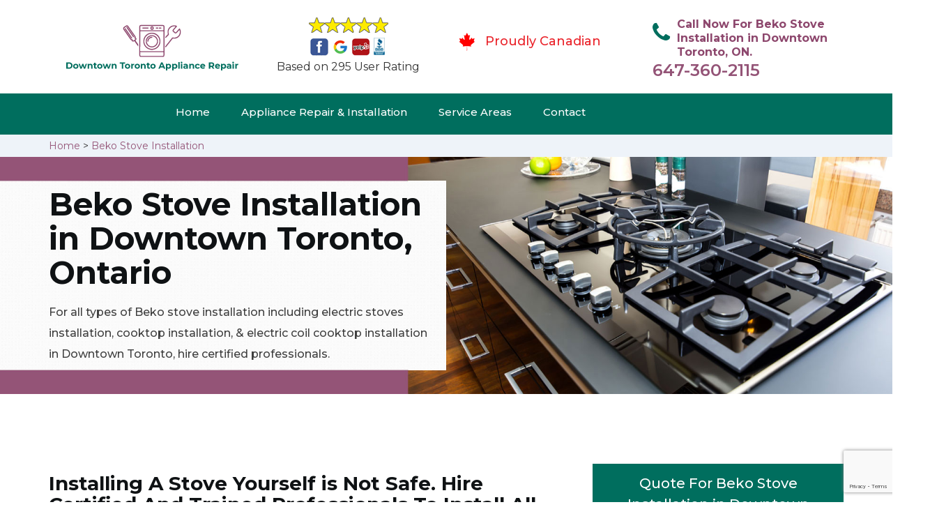

--- FILE ---
content_type: text/html
request_url: https://www.downtowntorontoappliancerepair.com/beko-stove-installation/
body_size: 10990
content:
<!DOCTYPE html>
<html lang="en">
<head>
    <meta charset="UTF-8">
    <meta name="viewport" content="width=device-width, initial-scale=1">
    <title>Beko Stove Installation Downtown Toronto &#129351; - Beko Wood Stove & Pellet Stove Installation Downtown Toronto</title>
    <meta name="description" content="Hire &#9989; top-rated experts for Beko Stove Installation in Downtown Toronto. We provide electric stove installation, pellet stove installation & Beko cooktop installation in Downtown Toronto. Reach us at &#128383; 647-360-2115." />
    <meta name="keywords" content="Beko stove installation Downtown Toronto, Beko wood stove installation Downtown Toronto, Beko pellet stove installation Downtown Toronto" />
    <!--google fonts-->

    <!--favicon-->
    <link rel="icon" href="/assets/images/proudly-canadian.png">
    <!-- Lib & Custom Stylesheet Included -->
    <link rel="stylesheet" href="/assets/css/bootstrap.min.css">
    <link rel="stylesheet" href="/assets/css/font-awesome.min.css">
    <link rel="stylesheet" href="/assets/css/fontello.css">
    <link rel="stylesheet" href="/assets/css/owl-carousel.min.css">
    <link rel="stylesheet" href="/assets/css/magnific.min.css">
    <link rel="stylesheet" href="/assets/css/animate.css">
    <link rel="stylesheet" href="/assets/source/jquery.fancybox.css" media="screen" />
    <link rel="stylesheet" href="/assets/css/style.css">
    <link rel="stylesheet" href="/assets/css/responsive.css">
    <meta name="robots" content="index, follow">
    <meta http-equiv="Content-Type" content="text/html; charset=utf-8">
    <meta name="language" content="English">
    <meta name="revisit-after" content="7 days">
    <meta property="og:title" content="Beko Stove Installation Downtown Toronto &#129351; - Beko Wood Stove & Pellet Stove Installation Downtown Toronto" />
    <meta property="og:description" content="Hire &#9989; top-rated experts for Beko Stove Installation in Downtown Toronto. We provide electric stove installation, pellet stove installation & Beko cooktop installation in Downtown Toronto. Reach us at &#128383; 647-360-2115." />
    <meta property="og:image" content="/userfiles/images/appliance-services/stove-installation.jpg" />
    <link rel="canonical" href="https://www.downtowntorontoappliancerepair.com/beko-stove-installation/" />

</head>
<body>
<!--  Clickcease.com tracking-->
<script type='text/javascript'>var script = document.createElement('script');
script.async = true; script.type = 'text/javascript';
var target = 'https://www.clickcease.com/monitor/stat.js';
script.src = target;var elem = document.head;elem.appendChild(script);
</script>
<noscript>
<a href='https://www.clickcease.com' rel='nofollow'><img src='https://monitor.clickcease.com/stats/stats.aspx' alt='ClickCease'/></a>
</noscript>
<!--  Clickcease.com tracking-->
	<!--start header section -->
	<div class="main_menu_area1">
		<div class="container">
			<div class="">
				<div class="header_nav">
					<nav class="navbar navbar-default row">
					    <!-- mobile display -->
					<div class="col-lg-3 col-sm-6">
					    <div class="logo_flex">
					      <!--<button type="button" class="navbar-toggle">-->
					      <!--  <span class="icon-menu">M</span>-->
					      <!--</button>-->
					      <a class="logo" href="/">
							<img src="/userfiles/images/downtown-toronto-appliance-repair.png" alt="appliance repair Downtown Toronto" class="w-logo">
					      </a>
					    </div>
					</div>
					    
                    <div class="col-lg-3 col-sm-6">
					        <div class="icons-header text-center imgs">
                               <img src="/assets/images/top-rating-icon.png" alt="best appliance repair experts in Downtown Toronto"><br>
                               <span> Based on 295 User Rating</span>
                            </div>
					    </div>
					    
                    <div class="col-lg-3 col-md-6 col-sm-12 col-xs-12">
                <div class="header-text proud">
                    <div class="header-icon">
                        <img src="/assets/images/proudly-canadian.png" alt="Same Day Appliance Repair Services in Downtown Toronto">
                    </div>
                    <div class="header-info">
                        <span class="proudly-canadian">Proudly Canadian</span>
                    </div>
                </div>
            </div>
					    
					<div class="col-lg-3 hidden-xs hidden-sm">
                        <div class="header-text">
                            <div class="header-icon">
                               <i class="fa fa-phone"></i>
                               <i class="paint-roller"></i>
                            </div>
                            <div class="header-info">
                              <span class="phone">Call Now For Beko Stove Installation in Downtown Toronto, ON.</span>
                              <span class="pnumber"><a href="tel:647-360-2115">647-360-2115</a></span>
                            </div>
                        </div>
                    </div>
                    </nav><!--end .navbar-->
				</div><!--end .header_nav-->
			</div><!--end .row-->
			<div class="whatsapp-icon visible-xs">
                <a href="tel:647-360-2115">
                   <img src="/assets/images/phone-icon-mobile.png" alt="whatsapp icon" height="46" width="46">
                </a>
            </div>
		</div>
		<!--end .container-fluid-->
	</div><!--end .main_menu_area-->
	<!--end header section -->
	
	<div class="main_menu_area nav-color" style="padding:0;">
	    <div class="container">
			<div class="row">
				<div class="header_nav">
					<nav class="navbar navbar-default">
					    <!-- mobile display -->
					    <div class="logo_flex logo-d">
					        <div class="visible-xs logo-phone">647-360-2115</div>
					        <button type="button" class="navbar-toggle collapsed" data-toggle="collapse" data-target="#bs-example-navbar-collapse-1" aria-expanded="false">
                              <span class="sr-only">Toggle navigation</span>
                              <span class="icon-bar"></span>
                              <span class="icon-bar"></span>
                              <span class="icon-bar"></span>
                            </button>
					    </div>
					    <div class="navbar_flex responsive_menu">
					    	<div class="navbar-collapse">
						      <ul class="nav navbar-nav">
						        <li>
						        	<a href="/">Home</a>
						        	
						        </li>
						        
						        <li><a href="javascript:void(0);">Appliance Repair & Installation</a> <span
        class="responsive_click_menu fa fa-angle-down"></span>
    <ul class="dropdown-menu s-menu">
        <li>
            <div class="row">
                <div class="col-md-4">
                    <ul>
<li><a href="/beko-stove-repair/">Stove Repair</a></li>
<li><a href="/beko-residential-appliance-repair/">Residential Appliance Repair</a></li>
<li><a href="/beko-range-repair/">Range Repair</a></li>
<li><a href="/beko-washing-machine-repair/">Washing Machine Repair</a></li>
<li><a href="/beko-dryer-repair/">Dryer Repair</a></li>
<li><a href="/beko-kitchen-appliances-repair/">Kitchen Appliances Repair</a></li>
<li><a href="/beko-freezer-repair/">Freezer Repair</a></li>
<li><a href="/beko-oven-elements-replacement/">Oven Elements Replacement</a></li>
<li><a href="/beko-commercial-appliances-repair/">Commercial Appliances Repair</a></li>
<li><a href="/beko-dishwasher-installation/">Dishwasher Installation</a></li>
                    </ul>
                </div>

                <div class="col-md-4">
                    <ul>
<li><a href="/beko-refrigerator-repair/">Refrigerator Repair</a></li>
<li><a href="/beko-microwave-repair/">Microwave Repair</a></li>
<li><a href="/beko-oven-repair/">Oven Repair</a></li>
<li><a href="/beko-gas-stove-repair/">Gas Stove Repair</a></li>
<li><a href="/beko-commercial-appliances-installation/">Commercial Appliances Installation</a></li>
<li><a href="/beko-appliances-installation/">Appliances Installation</a></li>
<li><a href="/beko-microwave-installation/">Microwave Installation</a></li>
<li><a href="/beko-washing-machine-installation/">Washing Machine Installation</a></li>
<li><a href="/beko-gas-stove-installation/">Gas Stove Installation</a></li>
<li><a href="/beko-dishwasher-repair/">Dishwasher Repair</a></li>





                    </ul>
                </div>

                <div class="col-md-4">
                    <ul>
                        <li><a href="/beko-dryer-installation/">Dryer Installation</a></li>                      
                        <li><a href="/beko-refrigerator-installation/">Refrigerator Installation</a></li>
                        <li><a href="/beko-range-installation/">Range Installation</a></li>
                        <li><a href="/beko-freezer-installation/">Freezer Installation</a></li>
<li><a href="/beko-oven-installation/">Oven Installation</a></li>
<li><a href="/beko-oven-element-installation/">Oven Element Installation</a></li>
<li><a href="/beko-stove-installation/">Stove Installation</a></li>
<li><a href="/beko-kitchen-appliance-installation/">Kitchen Appliance Installation</a></li>
<li><a href="/beko-residential-appliance-installation/">Residential Appliance Installation</a></li>
                    </ul>
                </div>
            </div>
        </li>

    </ul>
</li><li><a href="/service-areas/">Service Areas</a></li>
  <li><a href="/contact/">Contact</a></li>
 </ul>
 </div><!-- /.navbar-collapse -->
</div>
 </nav><!--end .navbar-->
	</div><!--end .header_nav-->
	</div><!--end .row-->
	</div>
	</div>

<div class="brd gray_bg">
<div class="container"><a href="/">Home</a>  &gt; <a href="/beko-stove-installation/">Beko Stove Installation</a></div>
</div>

<section class="banner" style="background: url(/userfiles/images/banner/stove-installation.jpg);">
<div class="container">
<div class="row">
<div class="col-lg-6">
<div class="header_slide_text">
<h1>Beko&nbsp;Stove Installation in Downtown Toronto, Ontario</h1>
</div>

<div class="banner-text visible-lg">
<p>For all types of Beko stove installation including electric stoves installation, cooktop installation, &amp; electric coil cooktop installation in Downtown Toronto, hire certified professionals.</p>
</div>
</div>
</div>
</div>
</section>

<section class="service_single_area section_padding">
<div class="container">
<div class="row">
<div class="col-md-8">
<h2 class="service_single_left"><strong>Installing A Stove Yourself is Not Safe. Hire Certified And Trained Professionals To Install All Types of Beko Stoves And Burners in Downtown Toronto. We Can Help You With Cooktop Installation, Electric Stoves Installation, Electric Coil Cooktop Installation, And Pellet Stove Installation.</strong></h2>

<p class="service_single_left">At DownTown Toronto Appliance Repair we are qualified, insured, and certified for all types of commercial and home&nbsp;<strong>Beko&nbsp;Stove Installation</strong>&nbsp;<strong>in Downtown Toronto</strong>. Every gas stove that we fit is installed to the highest of standards, for both energy efficiency and safe use throughout the years to come. Working with natural gas requires a licensed, certified, and insured professional.&nbsp;We are committed to the safety of your home and with our expertise, you will only need to make one phone call at&nbsp;<strong>647-360-2115</strong> when you need Beko&nbsp;stove installation services. DownTown Toronto Appliance Repair is the company to call for licensed and experienced professionals for stove installation. &nbsp;</p>

<p style="text-align:center;"><img src="https://www.downtowntorontoappliancerepair.com/imggen/stove-installation.webp" alt="Stove Installation " /></p>

<h3 class="service_single_left"><strong>Downtown Toronto Induction Cooktop Installation</strong></h3>

<p class="service_single_left">The team DownTown Toronto Appliance Repair offers complete <strong>Beko&nbsp;Electric Cooktop Installation Services</strong>&nbsp;covering any hardwiring and power upgrade requirements, ensuring all relevant safety clearance standards and manufacturer's guidelines are adhered to. Our experienced technicians will handle all your <strong><a href="/beko-gas-stove-repair/">Beko Gas Stove Repair</a></strong> and cooktop installation needs and our trucks are stocked with the right tools to install or fix every type of cooktop. Our services cover both commercial and residential properties across Downtown Toronto, Ontario. Cooktop installation must be carried out to the highest of safety standards. We won't rush this important job but will work as quickly as possible. We're the top choice for efficient and professional Beko&nbsp;cooktop installation in Downtown Toronto, Ontario.</p>

<h2 class="service_single_left"><strong>Our Beko&nbsp;Stove Installation Services in Downtown Toronto</strong></h2>

<p class="service_single_left">At DownTown Toronto Appliance Repair we offer the following stove installation services in Downtown Toronto, Ontario:</p>

<ul>
	<li class="service_single_left"><strong>Downtown Toronto Beko&nbsp;Electric Stoves Installation</strong></li>
	<li class="service_single_left"><strong>Downtown Toronto Beko&nbsp;Electric Coil Cooktop Installation</strong></li>
</ul>

<p class="service_single_left">You will definitely need the services of top professionals for the stove installation if you are ready to maintain a better lifestyle and feasibility. You do not need to worry to find such brilliant services for <strong>Stove Installation</strong> because we are here to serve you in the best way at DownTown Toronto Appliance Repair. DownTown Toronto Appliance Repair is the trusted name in the market to offer <strong><a href="/beko-commercial-appliances-repair/">Beko Appliances Repair</a></strong>&nbsp;and&nbsp;installation services in Downtown Toronto, Ontario.</p>

<p><img alt="Beko Wood Burning Stove Installation in Downtown Toronto" src="/userfiles/images/wood-burning-Stove-installation.jpg" style="margin: 10px;" /></p>

<h3 class="service_single_left"><strong>Downtown Toronto Beko&nbsp;Electric Stoves Stove Installation</strong></h3>

<p class="service_single_left">You don't need to waste your time and efforts to find the best solution for <strong>Electric Stoves&nbsp;Installation</strong> in Downtown Toronto, Ontario as DownTown Toronto Appliance Repair is serving the residential and commercial clients for their Beko&nbsp;electric&nbsp;stove installation needs. We are quick, fast, and expert in our services, so always rely on us for&nbsp;Beko&nbsp;<strong>Stove Installation Needs</strong> throughout Downtown Toronto, Ontario.</p>

<h3 class="service_single_left"><strong>Downtown Toronto Electric Coil Cooktop&nbsp;Installation</strong></h3>

<p>At DownTown Toronto Appliance Repair we offer electric coil cooktop&nbsp;installation services for <strong>Residential And Commercial Clients of Stove Installation</strong> in Downtown Toronto, Ontario. At DownTown Toronto Appliance Repair we use the most reliable way and thus prolong the life of your electric stove. With us, Beko&nbsp;electric stove&nbsp;installation does not need to be a hassle. We use special techniques and state-of-the-art tools to get the job done perfectly so that you may use your electric coil cooktop in the long run without any trouble.</p>
<!--end .service_single_left--></div>
<!--end .col-md-8-->

<div class="col-md-4"><div class="service_single_right">
<div class="text-country">
<h4>Quote For Beko Stove Installation in Downtown Toronto, ON</h4>
</div>

<div class="services_support contactform mb_30">
<div class="expMessage">&nbsp;</div>

<form action="#" id="contactUs" method="post" wtx-context="79D22845-0D24-497F-85C6-80760A91021F">
<div class="form-group"><input class="form-control required" id="name" name="formInput[name]" placeholder="Name *" required="" type="text" wtx-context="AADF2BB5-640A-47DE-9032-8BEF230E6F25" /></div>

<div class="form-group"><input aria-invalid="false" class="form-control required valid" id="inputPhoneL" name="formInput[phone]" placeholder="Phone *" required="" type="text" wtx-context="CB42AD3D-E5FA-430C-A198-E25ACA737C4A" /></div>

<div class="form-group"><input class="form-control" id="email" name="formInput[email]" placeholder="Email *" required="" type="email" wtx-context="ABED6A26-69EA-447F-8ED6-365BED30DA88" /></div>

<div class="form-group"><textarea class="form-control" cols="30" id="" name="formInput[message]" placeholder="Messsage" rows="3"></textarea></div>

<div class="g-recaptcha" data-callback="setResponse" data-sitekey="6Ldf7coaAAAAAAfty-Lz_lrk9XF5fKuDMFb-sCsL" data-size="invisible">&nbsp;</div>
<input id="captcha-response" name="captcha-response" type="hidden" wtx-context="3EDDBD42-5DDD-40C4-9C1B-AFA7952250B2" />
<div class="text-center"><button class="btn btn-red" type="submit">Submit Now</button></div>
<input name="action" type="hidden" value="submitform" wtx-context="42D9FA52-3745-457C-AC22-7B66BBB4E7AC" />&nbsp;</form>
</div>

<div class="text-country">
<h4>Downtown Toronto Location</h4>
</div>

<div class="services_support locationmap mb_30"><iframe src="https://www.google.com/maps/embed?pb=!1m18!1m12!1m3!1d46186.93612423294!2d-79.41418676822227!3d43.65475270489475!2m3!1f0!2f0!3f0!3m2!1i1024!2i768!4f13.1!3m3!1m2!1s0x89d4cb34d27310bd%3A0xba15d20622070393!2sDowntown%20Toronto%2C%20Toronto%2C%20ON%2C%20Canada!5e0!3m2!1sen!2s!4v1620409188849!5m2!1sen!2s" width="100%" height="450" style="border:0;" allowfullscreen="" loading="lazy"></iframe></div>

<div class="text-country">
<h4>Downtown Toronto Information</h4>
</div>

<div class="services_support mb_30">
<div class="city-img"><img alt="Downtown Toronto" src="/userfiles/images/d-town.png" width="100%" /></div>

<p>Downtown Toronto is a buzzing area filled with skyscrapers, restaurants, nightlife, and an eclectic mix of neighbourhoods. It's also home to iconic attractions like the CN Tower, St. Lawrence Market, and the Royal Ontario Museum, with exhibits on natural history. Bloor Street is an upscale shopping area, and the Eaton Centre is a huge, multistory mall. On the lake, the Harbourfront area has parks and cultural venues.</p>
</div>
</div>
 <!--end .col-md-4--></div>
</div>
</div>
</section>
<section class="testimonial_area section_padding gray_bg">
<div class="container">
<div class="row">
<div class="col-md-12">
<div class="hero-section-title text-center">
<h2>Praise From Our Happy Clients About Our<br />
Beko Stove Installation in Downtown Toronto, ON</h2>
</div>
<!--end .hero-section-title--></div>
<!--end .col-md-12-->

<div class="col-md-8 col-md-offset-2"><!--end .testimonial_image-->
<div class="testimonial_slider owl-carousel text-center">
<div class="testimonial_details">
<p>Thanks DownTown Toronto Appliance Repair! I called DownTown Toronto Appliance Repair at 11 AM one day and they were at my house by 02:00-noon the same day. DownTown Toronto Appliance Repair team was friendly, punctual, and courteous. They fixed the dishwasher too! He found a piece of glass lodged in our dishwasher water pump and removed it. We were so thankful to have the dishwasher fixed so that we could do our dishes. Thanks again.</p>
<span class="rating"><i class="fa fa-star"></i> <i class="fa fa-star"></i> <i class="fa fa-star"></i> <i class="fa fa-star"></i> <i class="fa fa-star-half-o"></i></span>

<h3>Smith Jordan</h3>
</div>

<div class="testimonial_details">
<p>Great outfit. The technician from DownTown Toronto Appliance Repair came during the time window, did what needed to be done quickly, and even gave me a small discount. We chatted the entire time and it was a pleasure doing business with DownTown Toronto Appliance Repair.</p>
<span class="rating"><i class="fa fa-star"></i> <i class="fa fa-star"></i> <i class="fa fa-star"></i> <i class="fa fa-star"></i> <i class="fa fa-star-half-o"></i></span>

<h3>Alex Stoke</h3>
</div>
<!--end Â .testimonial_details-->

<div class="testimonial_details">
<p>Very easy to schedule an appointment with DownTown Toronto Appliance Repair - they even had same-day appointments available for appliance&nbsp;repairs. Their tech came within his 2 hours and called to give me a heads up. He was friendly, knowledgeable, and clearly explained what the problem was with my dishwasher and how he'd fix it, and the dishwasher has been running fine since.</p>
<span class="rating"><i class="fa fa-star"></i> <i class="fa fa-star"></i> <i class="fa fa-star"></i> <i class="fa fa-star"></i> <i class="fa fa-star"></i></span>

<h3>John</h3>
</div>
<!--end .testimonial_details--></div>
<!--end .testimonial_slider--></div>
<!--end .col-md-8--></div>
<!--end .row--></div>
<!--end .container--></section>


<section class="slider_service_area text-center" style="padding: 70px 0;">
<div class="container">
<div class="row">
<div class="col-md-12">
<div class="hero-section-title"><i class="icon-snowflake"></i>
<h4 class="brands_slider">Appliance Brands We Repair in Downtown Toronto</h4>
</div>
<!--end .hero-section-title--></div>
<!--end .col-md-12--></div>
<!--end .row-->

<div class="row">
<div class="col-md-2">
<div class="slider_service_box">
<div class="brand_img"><a href="/hobart-stove-installation/"><img alt="hobart appliance repair" src="/assets/images/logos/hobart.png" /> </a></div>
</div>
</div>

<div class="col-md-2">
<div class="slider_service_box">
<div class="brand_img"><a href="/hotpoint-stove-installation/"><img alt="hotpoint appliance repair" src="/assets/images/logos/Hotpoint.png" /> </a></div>
</div>
</div>

<div class="col-md-2">
<div class="slider_service_box">
<div class="brand_img"><a href="/ikea-stove-installation/"><img alt="ikea appliance repair" src="/assets/images/logos/ikea.png" /> </a></div>
</div>
</div>

<div class="col-md-2">
<div class="slider_service_box">
<div class="brand_img"><a href="/inglis-stove-installation/"><img alt="inglis appliance repair" src="/assets/images/logos/inglis.png" /> </a></div>
</div>
</div>

<div class="col-md-2">
<div class="slider_service_box">
<div class="brand_img"><a href="/jennair-stove-installation/"><img alt="jennair appliance repair" src="/assets/images/logos/jennair.png" /> </a></div>
</div>
</div>

<div class="col-md-2">
<div class="slider_service_box">
<div class="brand_img"><a href="/kelvinator-stove-installation/"><img alt="kelvinator appliance repair" src="/assets/images/logos/Kelvinator.png" /> </a></div>
</div>
</div>

<div class="col-md-2">
<div class="slider_service_box">
<div class="brand_img"><a href="/kenmore-stove-installation/"><img alt="kenmore appliance repair" src="/assets/images/logos/kenmore.png" /> </a></div>
</div>
</div>

<div class="col-md-2">
<div class="slider_service_box">
<div class="brand_img"><a href="/kitchen-aid-stove-installation/"><img alt="kitchenaid appliance repair" src="/assets/images/logos/KitchenAid.png" /> </a></div>
</div>
</div>

<div class="col-md-2">
<div class="slider_service_box">
<div class="brand_img"><a href="/lg-stove-installation/"><img alt="LG appliance repair" src="/assets/images/logos/LG.png" /> </a></div>
</div>
</div>

<div class="col-md-2">
<div class="slider_service_box">
<div class="brand_img"><a href="/liebherr-stove-installation/"><img alt="liebherr appliance repair" src="/assets/images/logos/Liebherr.png" /> </a></div>
</div>
</div>

<div class="col-md-2">
<div class="slider_service_box">
<div class="brand_img"><a href="/magic-chef-stove-installation/"><img alt="magic chef appliance repair" src="/assets/images/logos/magic-chef.png" /> </a></div>
</div>
</div>

<div class="col-md-2">
<div class="slider_service_box">
<div class="brand_img"><a href="/marvel-stove-installation/"><img alt="marvel appliance repair" src="/assets/images/logos/marvel.png" /> </a></div>
</div>
</div>

<div class="col-md-2">
<div class="slider_service_box">
<div class="brand_img"><a href="/maytag-stove-installation/"><img alt="maytag appliance repair" src="/assets/images/logos/maytag.png" /> </a></div>
</div>
</div>

<div class="col-md-2">
<div class="slider_service_box">
<div class="brand_img"><a href="/miele-stove-installation/"><img alt="miele appliance repair" src="/assets/images/logos/miele.png" /> </a></div>
</div>
</div>

<div class="col-md-2">
<div class="slider_service_box">
<div class="brand_img"><a href="/moffat-stove-installation/"><img alt="moffat appliance repair" src="/assets/images/logos/moffat.png" /> </a></div>
</div>
</div>

<div class="col-md-2">
<div class="slider_service_box">
<div class="brand_img"><a href="/panasonic-stove-installation/"><img alt="panasonic appliance repair" src="/assets/images/logos/panasonic.png" /> </a></div>
</div>
</div>

<div class="col-md-2">
<div class="slider_service_box">
<div class="brand_img"><a href="/roper-stove-installation/"><img alt="roper appliance repair" src="/assets/images/logos/roper.png" /> </a></div>
</div>
</div>

<div class="col-md-2">
<div class="slider_service_box">
<div class="brand_img"><a href="/samsung-stove-installation/"><img alt="samsung appliance repair" src="/assets/images/logos/Samsung.png" /> </a></div>
</div>
</div>

<div class="col-md-2">
<div class="slider_service_box">
<div class="brand_img"><a href="/sharp-stove-installation/"><img alt="sharp appliance repair" src="/assets/images/logos/sharp.png" /> </a></div>
</div>
</div>

<div class="col-md-2">
<div class="slider_service_box">
<div class="brand_img"><a href="/signature-stove-installation/"><img alt="signature appliance repair" src="/assets/images/logos/signature.png" /> </a></div>
</div>
</div>

<div class="col-md-2">
<div class="slider_service_box">
<div class="brand_img"><a href="/smeg-stove-installation/"><img alt="smeg appliance repairs" src="/assets/images/logos/smeg.png" /> </a></div>
</div>
</div>

<div class="col-md-2">
<div class="slider_service_box">
<div class="brand_img"><a href="/speed-queen-stove-installation/"><img alt="speed queen appliance repair" src="/assets/images/logos/speed-queen.png" /> </a></div>
</div>
</div>

<div class="col-md-2">
<div class="slider_service_box">
<div class="brand_img"><a href="/sub-zero-stove-installation/"><img alt="sub zero appliance repairs" src="/assets/images/logos/sub-zero.png" /> </a></div>
</div>
</div>

<div class="col-md-2">
<div class="slider_service_box">
<div class="brand_img"><a href="/summit-stove-installation/"><img alt="summit appliance repair" src="/assets/images/logos/summit.png" /> </a></div>
</div>
</div>

<div class="col-md-2">
<div class="slider_service_box">
<div class="brand_img"><a href="/tappan-stove-installation/"><img alt="tappan appliance repair" src="/assets/images/logos/tappan.png" /> </a></div>
</div>
</div>

<div class="col-md-2">
<div class="slider_service_box">
<div class="brand_img"><a href="/thermador-stove-installation/"><img alt="thermador appliance repair" src="/assets/images/logos/thermador.png" /> </a></div>
</div>
</div>

<div class="col-md-2">
<div class="slider_service_box">
<div class="brand_img"><a href="/turbofan-stove-installation/"><img alt="turbofan appliance repair" src="/assets/images/logos/turbofan.png" /> </a></div>
</div>
</div>

<div class="col-md-2">
<div class="slider_service_box">
<div class="brand_img"><a href="/vent-a-hood-stove-installation/"><img alt="vent a hood appliance repair" src="/assets/images/logos/vent-a-hood.png" /> </a></div>
</div>
</div>

<div class="col-md-2">
<div class="slider_service_box">
<div class="brand_img"><a href="/viking-stove-installation/"><img alt="viking appliance repair" src="/assets/images/logos/viking.png" /> </a></div>
</div>
</div>

<div class="col-md-2">
<div class="slider_service_box">
<div class="brand_img"><a href="/voltas-stove-installation/"><img alt="voltas appliance repair" src="/assets/images/logos/voltas.png" /> </a></div>
</div>
</div>

<div class="col-md-2">
<div class="slider_service_box">
<div class="brand_img"><a href="/westinghouse-stove-installation/"><img alt="westinghouse appliance repair" src="/assets/images/logos/Westinghouse.png" /> </a></div>
</div>
</div>

<div class="col-md-2">
<div class="slider_service_box">
<div class="brand_img"><a href="/whirlpool-stove-installation/"><img alt="whirlpool appliance repair" src="/assets/images/logos/Whirlpool.png" /> </a></div>
</div>
</div>

<div class="col-md-2">
<div class="slider_service_box">
<div class="brand_img"><a href="/wolf-stove-installation/"><img alt="wolf appliance repair" src="/assets/images/logos/wolf.png" /> </a></div>
</div>
</div>

<div class="col-md-2">
<div class="slider_service_box">
<div class="brand_img"><a href="/zephyr-stove-installation/"><img alt="zephyr appliance repair" src="/assets/images/logos/Zephyr.png" /> </a></div>
</div>
</div>

<div class="col-md-2">
<div class="slider_service_box">
<div class="brand-img"><a href="/admiral-stove-installation/"><img alt="admiral appliance repair" src="/assets/images/logos/admiral.png" /> </a></div>
</div>
</div>

<div class="col-md-2">
<div class="slider_service_box">
<div class="brand_img"><a href="/aeg-stove-installation/"><img alt="aeg appliance repair" src="/assets/images/logos/AEG.png" /> </a></div>
</div>
</div>

<div class="col-md-2">
<div class="slider_service_box">
<div class="brand_img"><a href="/aga-stove-installation/"><img alt="aga appliance repair" src="/assets/images/logos/AGA.png" /> </a></div>
</div>
</div>

<div class="col-md-2">
<div class="slider_service_box">
<div class="brand_img"><a href="/amana-stove-installation/"><img alt="amana appliance repair" src="/assets/images/logos/amana.png" /> </a></div>
</div>
</div>

<div class="col-md-2">
<div class="slider_service_box">
<div class="brand_img"><a href="/amica-stove-installation/"><img alt="amica appliance repair" src="/assets/images/logos/amica.png" /> </a></div>
</div>
</div>

<div class="col-md-2">
<div class="slider_service_box">
<div class="brand_img"><a href="/anova-stove-installation/"><img alt="anova appliance repair" src="/assets/images/logos/Anova.png" /> </a></div>
</div>
</div>

<div class="col-md-2">
<div class="slider_service_box">
<div class="brand_img"><a href="/ariston-stove-installation/"><img alt="ariston appliance repair" src="/assets/images/logos/ariston.png" /> </a></div>
</div>
</div>

<div class="col-md-2">
<div class="slider_service_box">
<div class="brand_img"><a href="/asko-stove-installation/"><img alt="asko appliance repair" src="/assets/images/logos/asko.png" /> </a></div>
</div>
</div>

<div class="col-md-2">
<div class="slider_service_box">
<div class="brand_img"><a href="/avantgarde-stove-installation/"><img alt="avantgarde appliance repair" src="/assets/images/logos/avantgarde.png" /> </a></div>
</div>
</div>

<div class="col-md-2">
<div class="slider_service_box">
<div class="brand_img"><a href="/avanti-stove-installation/"><img alt="avanti appliance repair" src="/assets/images/logos/avanti.png" /> </a></div>
</div>
</div>

<div class="col-md-2">
<div class="slider_service_box">
<div class="brand_img"><a href="/bauknecht-stove-installation/"><img alt="bauknecht appliance repair" src="/assets/images/logos/bauknecht.png" /> </a></div>
</div>
</div>

<div class="col-md-2">
<div class="slider_service_box">
<div class="brand_img"><a href="/beaumark-stove-installation/"><img alt="beaumark appliance repair" src="/assets/images/logos/beaumark.png" /> </a></div>
</div>
</div>

<div class="col-md-2">
<div class="slider_service_box">
<div class="brand_img"><a href="/beko-stove-installation/"><img alt="beko appliance repair" src="/assets/images/logos/beko.png" /> </a></div>
</div>
</div>

<div class="col-md-2">
<div class="slider_service_box">
<div class="brand_img"><a href="/bertazzoni-stove-installation/"><img alt="bertazzoni appliance repair" src="/assets/images/logos/bertazzoni.png" /> </a></div>
</div>
</div>

<div class="col-md-2">
<div class="slider_service_box">
<div class="brand_img"><a href="/blomberg-stove-installation/"><img alt="blomberg appliance repair" src="/assets/images/logos/Blomberg.png" /> </a></div>
</div>
</div>

<div class="col-md-2">
<div class="slider_service_box">
<div class="brand_img"><a href="/blue-seal-stove-installation/"><img alt="blue seal appliance repair" src="/assets/images/logos/blue-seal.png" /> </a></div>
</div>
</div>

<div class="col-md-2">
<div class="slider_service_box">
<div class="brand_img"><a href="/blue-star-stove-installation/"><img alt="blue star appliance repair" src="/assets/images/logos/blue-star.png" /> </a></div>
</div>
</div>

<div class="col-md-2">
<div class="slider_service_box">
<div class="brand_img"><a href="/bosch-stove-installation/"><img alt="bosch appliance repair" src="/assets/images/logos/bosch.png" /> </a></div>
</div>
</div>

<div class="col-md-2">
<div class="slider_service_box">
<div class="brand_img"><a href="/brada-stove-installation/"><img alt="brada appliance repair" src="/assets/images/logos/brada.png" /> </a></div>
</div>
</div>

<div class="col-md-2">
<div class="slider_service_box">
<div class="brand_img"><a href="/cafe-stove-installation/"><img alt="cafe appliance repair" src="/assets/images/logos/cafe.png" /> </a></div>
</div>
</div>

<div class="col-md-2">
<div class="slider_service_box">
<div class="brand_img"><a href="/cove-stove-installation/"><img alt="cove appliance repair" src="/assets/images/logos/Cove.png" /> </a></div>
</div>
</div>

<div class="col-md-2">
<div class="slider_service_box">
<div class="brand_img"><a href="/dacor-stove-installation/"><img alt="dacor appliance repair" src="/assets/images/logos/dacor.png" /> </a></div>
</div>
</div>

<div class="col-md-2">
<div class="slider_service_box">
<div class="brand_img"><a href="/danby-stove-installation/"><img alt="danby appliance repair" src="/assets/images/logos/danby.png" /> </a></div>
</div>
</div>

<div class="col-md-2">
<div class="slider_service_box">
<div class="brand_img"><a href="/electrolux-stove-installation/"><img alt="electrolux appliance repair" src="/assets/images/logos/electrolux.png" /> </a></div>
</div>
</div>

<div class="col-md-2">
<div class="slider_service_box">
<div class="brand_img"><a href="/faber-stove-installation/"><img alt="faber appliance repair" src="/assets/images/logos/faber.png" /> </a></div>
</div>
</div>

<div class="col-md-2">
<div class="slider_service_box">
<div class="brand_img"><a href="/falmec-stove-installation/"><img alt="falmec appliance repair" src="/assets/images/logos/falmec.png" /> </a></div>
</div>
</div>

<div class="col-md-2">
<div class="slider_service_box">
<div class="brand_img"><a href="/fhiaba-stove-installation/"><img alt="fhiaba appliance repair" src="/assets/images/logos/Fhiaba.png" /> </a></div>
</div>
</div>

<div class="col-md-2">
<div class="slider_service_box">
<div class="brand_img"><a href="/fisher-paykel-stove-installation/"><img alt="fisher paykel appliance repair" src="/assets/images/logos/Fisher-&amp;-Paykel.png" /> </a></div>
</div>
</div>

<div class="col-md-2">
<div class="slider_service_box">
<div class="brand_img"><a href="/frigidaire-stove-installation/"><img alt="frigidaire appliance repair" src="/assets/images/logos/Frigidaire.png" /> </a></div>
</div>
</div>

<div class="col-md-2">
<div class="slider_service_box">
<div class="brand_img"><a href="/fulgor-stove-installation/"><img alt="fulgor appliance repair" src="/assets/images/logos/Fulgor.png" /> </a></div>
</div>
</div>

<div class="col-md-2">
<div class="slider_service_box">
<div class="brand_img"><a href="/gaggenau-stove-installation/"><img alt="gaggenau appliance repair" src="/assets/images/logos/gaggenau.png" /> </a></div>
</div>
</div>

<div class="col-md-2">
<div class="slider_service_box">
<div class="brand_img"><a href="/ge-stove-installation/"><img alt="ge appliance repair" src="/assets/images/logos/GE-(General-Electric).png" /> </a></div>
</div>
</div>

<div class="col-md-2">
<div class="slider_service_box">
<div class="brand_img"><a href="/haier-stove-installation/"><img alt="haier appliance repair" src="/assets/images/logos/haier.png" /> </a></div>
</div>
</div>

<div class="col-md-2">
<div class="slider_service_box">
<div class="brand_img"><a href="/hisense-stove-installation/"><img alt="hisense appliance repair" src="/assets/images/logos/hisense.png" /> </a></div>
</div>
</div>
</div>
<!--end .row--></div>
<!--end .container--></section>

<section class="padding-50px-tb bg-white ul-manage clients-section2 xs-padding-top-60px border-none" id="clients-section2">
<div class="container">
<div class="row">
<h2><strong>We serve the following locations around Downtown Toronto </strong></h2>

<div class="col-sm-12">
<ul class="ul3">
	<li><a href="/chinatown-downtown/stove-installation-chinatown-downtown-on/">Chinatown Downtown</a></li>
	<li><a href="/greektown-danforth/stove-installation-greektown-danforth-on/">Greektown Danforth</a></li>
	<li><a href="/alexandra-park/stove-installation-alexandra-park-on/">Alexandra Park</a></li>
	<li><a href="/baldwin-village/stove-installation-baldwin-village-on/">Baldwin Village</a></li>
	<li><a href="/bathurst-st/stove-installation-bathurst-st-on/">Bathurst St</a></li>
	<li><a href="/bay-st/stove-installation-bay-st-on/">Bay St</a></li>
	<li><a href="/cabbagetown/stove-installation-cabbagetown-on/">Cabbagetown</a></li>
	<li><a href="/church-and-wellesley/stove-installation-church-and-wellesley-on/">Church and Wellesley</a></li>
	<li><a href="/cityplace/stove-installation-cityplace-on/">CityPlace</a></li>
	<li><a href="/cn-tower/stove-installation-cn-tower-on/">Cn Tower</a></li>
	<li><a href="/corktown/stove-installation-corktown-on/">Corktown</a></li>
	<li><a href="/discovery-district/stove-installation-discovery-district-on/">Discovery District</a></li>
	<li><a href="/distillery-district/stove-installation-distillery-district-on/">Distillery District</a></li>
	<li><a href="/dufferin-grove/stove-installation-dufferin-grove-on/">Dufferin Grove</a></li>
	<li><a href="/dundas-square/stove-installation-dundas-square-on/">Dundas Square</a></li>
	<li><a href="/east-bayfront/stove-installation-east-bayfront-on/">East Bayfront</a></li>
	<li><a href="/eaton-centre/stove-installation-eaton-centre-on/">Eaton Centre</a></li>
	<li><a href="/entertainment-district/stove-installation-entertainment-district-on/">Entertainment District</a></li>
	<li><a href="/fashion-district/stove-installation-fashion-district-on/">Fashion District</a></li>
	<li><a href="/financial-district/stove-installation-financial-district-on/">Financial District</a></li>
	<li><a href="/fort-york/stove-installation-fort-york-on/">Fort York</a></li>
	<li><a href="/garden-district/stove-installation-garden-district-on/">Garden District</a></li>
	<li><a href="/grange-park/stove-installation-grange-park-on/">Grange Park</a></li>
	<li><a href="/harbord/stove-installation-harbord-on/">Harbord</a></li>
	<li><a href="/harbord-village/stove-installation-harbord-village-on/">Harbord Village</a></li>
	<li><a href="/harbourfront/stove-installation-harbourfront-on/">Harbourfront</a></li>
	<li><a href="/huron/stove-installation-huron-on/">Huron</a></li>
	<li><a href="/jarvis-st/stove-installation-jarvis-st-on/">Jarvis St</a></li>
	<li><a href="/kensington-market/stove-installation-kensington-market-on/">Kensington Market</a></li>
	<li><a href="/king-west/stove-installation-king-west-on/">King West</a></li>
	<li><a href="/lakeshore/stove-installation-lakeshore-on/">Lakeshore</a></li>
	<li><a href="/leslieville/stove-installation-leslieville-on/">Leslieville</a></li>
	<li><a href="/liberty-village/stove-installation-liberty-village-on/">Liberty Village</a></li>
	<li><a href="/little-italy-downtown/stove-installation-little-italy-downtown-on/">Little Italy Downtown</a></li>
	<li><a href="/little-japan/stove-installation-little-japan-on/">Little Japan</a></li>
	<li><a href="/little-portugal/stove-installation-little-portugal-on/">Little Portugal</a></li>
	<li><a href="/midtown-toronto/stove-installation-midtown-toronto-on/">Midtown Toronto</a></li>
	<li><a href="/moss-park/stove-installation-moss-park-on/">Moss Park</a></li>
	<li><a href="/old-torotno/stove-installation-old-torotno-on/">Old Torotno</a></li>
	<li><a href="/old-town/stove-installation-old-town-on/">Old Town</a></li>
	<li><a href="/palmerston/stove-installation-palmerston-on/">Palmerston</a></li>
	<li><a href="/parkdale/stove-installation-parkdale-on/">Parkdale</a></li>
	<li><a href="/quayside/stove-installation-quayside-on/">Quayside</a></li>
	<li><a href="/queen-st/stove-installation-queen-st-on/">Queen St</a></li>
	<li><a href="/regent-park/stove-installation-regent-park-on/">Regent Park</a></li>
	<li><a href="/riverside/stove-installation-riverside-on/">Riverside</a></li>
	<li><a href="/rosedale/stove-installation-rosedale-on/">Rosedale</a></li>
	<li><a href="/south-core/stove-installation-south-core-on/">South Core</a></li>
	<li><a href="/spidna/stove-installation-spidna-on/">Spidna</a></li>
	<li><a href="/st-james-town/stove-installation-st-james-town-on/">St. James Town</a></li>
	<li><a href="/st-lawrence/stove-installation-st-lawrence-on/">St. Lawrence</a></li>
	<li><a href="/sussex/stove-installation-sussex-on/">Sussex</a></li>
	<li><a href="/the-annex/stove-installation-the-annex-on/">The Annex</a></li>
	<li><a href="/toronto-islands/stove-installation-toronto-islands-on/">Toronto Islands</a></li>
	<li><a href="/toronto-junction/stove-installation-toronto-junction-on/">Toronto Junction</a></li>
	<li><a href="/trefann-court/stove-installation-trefann-court-on/">Trefann Court</a></li>
	<li><a href="/yonge-st/stove-installation-yonge-st-on/">Yonge St</a></li>
	<li><a href="/yorkville/stove-installation-yorkville-on/">Yorkville</a></li>
</ul>
</div>
</div>
</div>
</section>



                  


	<!--start footer section -->
    <footer class="footer_section">
        <div class="container">
            <div class="row">
                <div class="col-md-4 col-sm-6">
                    <div class="footer_box">
                        <h2 style="color:#fff;margin-bottom:20px;">About DownTown Toronto Appliance Repair</h2>
                        <p>DownTown Toronto Appliance Repair has set out to deliver the best and professional appliance repair services in Downtown Toronto. Our skilled professionals will keep your appliances running efficiently through years of experience.</p>
                    </div><!--end .footer_box-->
                    
                </div><!--end .col-md-3-->
                <div class="col-md-5 col-sm-6">
                    <div class="footer_box service row">
                        <h2 style="color:#fff;margin-bottom:20px; padding-left: 12px;">Quick Links</h2>
                        <ul class="col-md-6">
                            <li><a href="/beko-commercial-appliances-repair/">Commercial Appliances Repair</a></li>
							<li><a href="/beko-gas-stove-repair/">Gas Stove Repair</a></li>
							<li><a href="/beko-kitchen-appliances-repair/">Kitchen Appliances Repair</a></li>
							<li><a href="/beko-oven-elements-replacement/">Oven Elements Replacement</a></li>
							<li><a href="/beko-washing-machine-repair/">Washing Machine Repair</a></li>
                        </ul>
                        <ul class="col-md-6">
                            <li><a href="/beko-dryer-installation/">Dryer Installation</a></li>
						
							<li><a href="/beko-microwave-installation/">Microwave Installation</a></li>
							<li><a href="/beko-refrigerator-installation/">Refrigerator Installation</a></li>
							<li><a href="/beko-stove-installation/">Stove Installation</a></li>
							<li><a href="/privacy-policy/">Privacy Policy</a></li>
                        </ul>
                        
                        
                    </div><!--end .footer_box-->
                </div><!--end .col-md-3-->
                <div class="col-md-3 col-sm-6">
                    <div class="footer_box">
                        <h3 style="color:#fff; margin-bottom:20px;">Contact Information</h3>
                        <span class="support_email"><i class="fa fa-envelope"></i> <a href="mailto:info@downtowntorontoappliancerepair.com">Email Us</a></span>
                        <span class="support_num"><i class="fa fa-phone-square"></i> <a href="tel:647-360-2115">647-360-2115</a></span>
                    </div>

                    <!--end .footer_box-->
                </div><!--end .col-md-3-->
                
            </div><!--end .row-->
        </div><!--end .container-->

        <!-- copyright section -->
        <div class="footer_bg">
        <div class="container">
            <div class="row">
                <div class="col-md-12 text-center">
                    <div class="copyright">
                        <p>Copyright © <script>document.write(new Date().getFullYear()) </script> - All Rights Reserved, <a href="/" style="color:#fff">DownTown Toronto Appliance Repair</a></p>
                    </div>
                </div>
              
            </div>
        </div>
    </div>
    </footer><!--end .footer_section-->
	<!--end footer section -->

  <!--end footer section -->
<script type="application/ld+json">
    {
      "@context": "https://schema.org",
      "@type": "NewsArticle",
      "headline": "Article headline",
      "image": ["/userfiles/images/appliance-services/stove-installation.jpg"],
      "datePublished": "2015-02-05T08:00:00+08:00",
      "dateModified": "2015-02-05T09:20:00+08:00",
      "author": [
        {
          "@type": "Person",
          "name": "Jane Doe",
          "url": "https://www.downtowntorontoappliancerepair.com/"
        }
      ]
    }
  </script>
  
  <script type="application/ld+json">
    {
      "@context": "https://schema.org",
      "@type": "BreadcrumbList",
      "itemListElement": [
        {
          "@type": "ListItem",
          "position": 1,
          "item": {
            "@id": "/beko-stove-installation/",
            "name": "DownTown Toronto Appliance Repair"
          }
        }
      ]
    }
  </script>
  
  <script type="application/ld+json">
    {
      "@context": "https://schema.org",
      "@type": "Organization",
      "name": "DownTown Toronto Appliance Repair",
      "legalName": "DownTown Toronto Appliance Repair",
      "alternateName": "DownTown Toronto Appliance Repair",
      "url": "https://www.downtowntorontoappliancerepair.com/",
      "logo": "/userfiles/images/downtown-toronto-appliance-repair.png",
      "foundingDate": "2001",
      "founders": [
        {
          "@type": "Person",
          "name": "Top"
        }
      ],
      "address": {
        "@type": "PostalAddress",
        "streetAddress": "Ontario",
        "addressLocality": "Ontario",
        "addressRegion": "Ontario",
        "addressCountry": "Ontario"
      },
      "contactPoint": {
        "@type": "ContactPoint",
        "contactType": "customer support",
        "telephone": "647-360-2115"
      },
      "sameAs": [
        "https://www.facebook.com/",
        "https://www.youtube.com/"
      ]
    }
  </script>
  
  <script type="application/ld+json">
    {
      "@context": "http://schema.org/",
      "@type": "Product",
      "name": "Beko Stove Installation",
      "image": "/userfiles/images/appliance-services/stove-installation.jpg",
      "description": "Hire &#9989; top-rated experts for Beko Stove Installation in Downtown Toronto. We provide electric stove installation, pellet stove installation & Beko cooktop installation in Downtown Toronto. Reach us at &#128383; 647-360-2115.",
      "brand": {
        "@type": "Brand",
        "name": "DownTown Toronto Appliance Repair"
      },
      "sku": "0",
      "gtin8": "0",
      "gtin13": "0",
      "gtin14": "0",
      "mpn": "0",
      "offers": {
        "@type": "AggregateOffer",
        "priceCurrency": "CAD",
        "lowPrice": "1",
        "highPrice": "10",
        "offerCount": "7"
      },
      "aggregateRating": {
        "@type": "AggregateRating",
        "ratingValue": "4.9",
        "bestRating": "5",
        "worstRating": "",
        "ratingCount": "295"
      },
  
      "review": {
        "@context": "http://schema.org/",
        "name": "Best Rating",
        "@type": "Review",
        "reviewBody": "DownTown Toronto Appliance Repair answered my telephone call instantly and was beyond educated. He was very easy to connect with and also defeat the approximated time he offered me to get below. less than 20 mins! Incredible service. So handy and also good. 10/10 recommend. I'm beyond eased and really feel secure again in my house (after my secrets were taken). Thank you, DownTown Toronto Appliance Repair.",
        "author": {
          "@type": "Person",
          "name": "John Parker"
        }
      }
    }
  </script>
  
  <script type="application/ld+json">
    {
      "@context": "http://schema.org/",
      "@type": "Review",
      "author": {
        "@type": "Person",
        "name": "John Parker"
      },
      "reviewBody": "DownTown Toronto Appliance Repair answered my telephone call instantly and was beyond educated. He was very easy to connect with and also defeat the approximated time he offered me to get below. less than 20 mins! Incredible service. So handy and also good. 10/10 recommend. I'm beyond eased and really feel secure again in my house (after my secrets were taken). Thank you, DownTown Toronto Appliance Repair.",
      "itemReviewed": {
        "@type": "LocalBusiness",
        "name": "DownTown Toronto Appliance Repair",
        "priceRange": "$$",
        "telephone": "647-360-2115",
        "address": {
          "@type": "PostalAddress",
          "streetAddress": "Ontario",
          "addressLocality": "Ontario",
          "addressRegion": "Ontario",
          "addressCountry": "Ontario"
        },
  
        "image": "/userfiles/images/downtown-toronto-appliance-repair.png"
      },
      "reviewRating": {
        "@type": "Rating",
        "ratingValue": 5,
        "worstRating": 1,
        "bestRating": 5,
        "reviewAspect": "Ambiance"
      }
    }
  </script>
  
  <script type="application/ld+json">
    {
      "@context": "http://schema.org",
      "@type": "WebSite",
      "url": "https://www.downtowntorontoappliancerepair.com/",
      "potentialAction": {
        "@type": "SearchAction",
        "target": "https://www.downtowntorontoappliancerepair.com/search/{search_key}",
        "query-input": "required name=search_key"
      }
    }
  </script>

    <!-- Ajax Included -->
    <script src="/assets/js/jquery.min.js"></script>
    <script src="/assets/source/jquery.fancybox.pack.js"></script>
    <script src="/assets/js/bootstrap.min.js"></script>
    <script src="/assets/js/owl.carousel.min.js"></script>
    <script src="/assets/js/waypoint.js"></script>
    <script src="/assets/js/jquery.counter.min.js"></script>
    <script src="/assets/js/magnific.min.js"></script>
    <script src="/assets/js/custom.js"></script>
     <script src="/asset/js/jquery.validate.min.js"></script>
      <script src="/asset/js/maskinput.min.js"></script>
    <script src="https://www.google.com/recaptcha/api.js" async defer></script>    
    <script>
        
        
(function ($) {
      "use strict";
         $('#inputPhoneL').mask("(999) 9999-999");
            $("#contactUs").validate({
        submitHandler: function () {
            grecaptcha.execute();
            return false; 
        }
    });
  })(jQuery);
    
    function setResponse(response) {
    document.getElementById("captcha-response").value = response;
    var curForm = $("#contactUs");
    console.log('Captcha OK');
    $("<div />").addClass("formOverlay").appendTo(curForm);
    $.ajax({
        url: "/mail.php",
        type: "POST",
        data: curForm.serialize(),
        success: function (resdata) {
            var res = resdata.split("::");
            console.log(res);
            curForm.find("div.formOverlay").remove();
            curForm.prev(".expMessage").html(res[1]);
            if (res[0] == "Success") {
                curForm.remove();
                curForm.prev(".expMessage").html("");
            }
        },
    });
    return !1;
}
    </script>
    
<!-- Default Statcounter code for Appliance Repairs Downtown
https://www.downtowntorontoappliancerepair.com/ -->
<script type="text/javascript">
var sc_project=12546870; 
var sc_invisible=1; 
var sc_security="6f84b4b4"; 
</script>
<script type="text/javascript"
src="https://www.statcounter.com/counter/counter.js"
async></script>
<noscript><div class="statcounter"><a title="Web Analytics"
href="https://statcounter.com/" target="_blank"><img
class="statcounter"
src="https://c.statcounter.com/12546870/0/6f84b4b4/1/"
alt="Web Analytics"></a></div></noscript>
<!-- End of Statcounter Code -->
    
    
    

</body>
</html>

--- FILE ---
content_type: text/html; charset=utf-8
request_url: https://www.google.com/recaptcha/api2/anchor?ar=1&k=6Ldf7coaAAAAAAfty-Lz_lrk9XF5fKuDMFb-sCsL&co=aHR0cHM6Ly93d3cuZG93bnRvd250b3JvbnRvYXBwbGlhbmNlcmVwYWlyLmNvbTo0NDM.&hl=en&v=PoyoqOPhxBO7pBk68S4YbpHZ&size=invisible&anchor-ms=20000&execute-ms=30000&cb=oilc89z7f3if
body_size: 49302
content:
<!DOCTYPE HTML><html dir="ltr" lang="en"><head><meta http-equiv="Content-Type" content="text/html; charset=UTF-8">
<meta http-equiv="X-UA-Compatible" content="IE=edge">
<title>reCAPTCHA</title>
<style type="text/css">
/* cyrillic-ext */
@font-face {
  font-family: 'Roboto';
  font-style: normal;
  font-weight: 400;
  font-stretch: 100%;
  src: url(//fonts.gstatic.com/s/roboto/v48/KFO7CnqEu92Fr1ME7kSn66aGLdTylUAMa3GUBHMdazTgWw.woff2) format('woff2');
  unicode-range: U+0460-052F, U+1C80-1C8A, U+20B4, U+2DE0-2DFF, U+A640-A69F, U+FE2E-FE2F;
}
/* cyrillic */
@font-face {
  font-family: 'Roboto';
  font-style: normal;
  font-weight: 400;
  font-stretch: 100%;
  src: url(//fonts.gstatic.com/s/roboto/v48/KFO7CnqEu92Fr1ME7kSn66aGLdTylUAMa3iUBHMdazTgWw.woff2) format('woff2');
  unicode-range: U+0301, U+0400-045F, U+0490-0491, U+04B0-04B1, U+2116;
}
/* greek-ext */
@font-face {
  font-family: 'Roboto';
  font-style: normal;
  font-weight: 400;
  font-stretch: 100%;
  src: url(//fonts.gstatic.com/s/roboto/v48/KFO7CnqEu92Fr1ME7kSn66aGLdTylUAMa3CUBHMdazTgWw.woff2) format('woff2');
  unicode-range: U+1F00-1FFF;
}
/* greek */
@font-face {
  font-family: 'Roboto';
  font-style: normal;
  font-weight: 400;
  font-stretch: 100%;
  src: url(//fonts.gstatic.com/s/roboto/v48/KFO7CnqEu92Fr1ME7kSn66aGLdTylUAMa3-UBHMdazTgWw.woff2) format('woff2');
  unicode-range: U+0370-0377, U+037A-037F, U+0384-038A, U+038C, U+038E-03A1, U+03A3-03FF;
}
/* math */
@font-face {
  font-family: 'Roboto';
  font-style: normal;
  font-weight: 400;
  font-stretch: 100%;
  src: url(//fonts.gstatic.com/s/roboto/v48/KFO7CnqEu92Fr1ME7kSn66aGLdTylUAMawCUBHMdazTgWw.woff2) format('woff2');
  unicode-range: U+0302-0303, U+0305, U+0307-0308, U+0310, U+0312, U+0315, U+031A, U+0326-0327, U+032C, U+032F-0330, U+0332-0333, U+0338, U+033A, U+0346, U+034D, U+0391-03A1, U+03A3-03A9, U+03B1-03C9, U+03D1, U+03D5-03D6, U+03F0-03F1, U+03F4-03F5, U+2016-2017, U+2034-2038, U+203C, U+2040, U+2043, U+2047, U+2050, U+2057, U+205F, U+2070-2071, U+2074-208E, U+2090-209C, U+20D0-20DC, U+20E1, U+20E5-20EF, U+2100-2112, U+2114-2115, U+2117-2121, U+2123-214F, U+2190, U+2192, U+2194-21AE, U+21B0-21E5, U+21F1-21F2, U+21F4-2211, U+2213-2214, U+2216-22FF, U+2308-230B, U+2310, U+2319, U+231C-2321, U+2336-237A, U+237C, U+2395, U+239B-23B7, U+23D0, U+23DC-23E1, U+2474-2475, U+25AF, U+25B3, U+25B7, U+25BD, U+25C1, U+25CA, U+25CC, U+25FB, U+266D-266F, U+27C0-27FF, U+2900-2AFF, U+2B0E-2B11, U+2B30-2B4C, U+2BFE, U+3030, U+FF5B, U+FF5D, U+1D400-1D7FF, U+1EE00-1EEFF;
}
/* symbols */
@font-face {
  font-family: 'Roboto';
  font-style: normal;
  font-weight: 400;
  font-stretch: 100%;
  src: url(//fonts.gstatic.com/s/roboto/v48/KFO7CnqEu92Fr1ME7kSn66aGLdTylUAMaxKUBHMdazTgWw.woff2) format('woff2');
  unicode-range: U+0001-000C, U+000E-001F, U+007F-009F, U+20DD-20E0, U+20E2-20E4, U+2150-218F, U+2190, U+2192, U+2194-2199, U+21AF, U+21E6-21F0, U+21F3, U+2218-2219, U+2299, U+22C4-22C6, U+2300-243F, U+2440-244A, U+2460-24FF, U+25A0-27BF, U+2800-28FF, U+2921-2922, U+2981, U+29BF, U+29EB, U+2B00-2BFF, U+4DC0-4DFF, U+FFF9-FFFB, U+10140-1018E, U+10190-1019C, U+101A0, U+101D0-101FD, U+102E0-102FB, U+10E60-10E7E, U+1D2C0-1D2D3, U+1D2E0-1D37F, U+1F000-1F0FF, U+1F100-1F1AD, U+1F1E6-1F1FF, U+1F30D-1F30F, U+1F315, U+1F31C, U+1F31E, U+1F320-1F32C, U+1F336, U+1F378, U+1F37D, U+1F382, U+1F393-1F39F, U+1F3A7-1F3A8, U+1F3AC-1F3AF, U+1F3C2, U+1F3C4-1F3C6, U+1F3CA-1F3CE, U+1F3D4-1F3E0, U+1F3ED, U+1F3F1-1F3F3, U+1F3F5-1F3F7, U+1F408, U+1F415, U+1F41F, U+1F426, U+1F43F, U+1F441-1F442, U+1F444, U+1F446-1F449, U+1F44C-1F44E, U+1F453, U+1F46A, U+1F47D, U+1F4A3, U+1F4B0, U+1F4B3, U+1F4B9, U+1F4BB, U+1F4BF, U+1F4C8-1F4CB, U+1F4D6, U+1F4DA, U+1F4DF, U+1F4E3-1F4E6, U+1F4EA-1F4ED, U+1F4F7, U+1F4F9-1F4FB, U+1F4FD-1F4FE, U+1F503, U+1F507-1F50B, U+1F50D, U+1F512-1F513, U+1F53E-1F54A, U+1F54F-1F5FA, U+1F610, U+1F650-1F67F, U+1F687, U+1F68D, U+1F691, U+1F694, U+1F698, U+1F6AD, U+1F6B2, U+1F6B9-1F6BA, U+1F6BC, U+1F6C6-1F6CF, U+1F6D3-1F6D7, U+1F6E0-1F6EA, U+1F6F0-1F6F3, U+1F6F7-1F6FC, U+1F700-1F7FF, U+1F800-1F80B, U+1F810-1F847, U+1F850-1F859, U+1F860-1F887, U+1F890-1F8AD, U+1F8B0-1F8BB, U+1F8C0-1F8C1, U+1F900-1F90B, U+1F93B, U+1F946, U+1F984, U+1F996, U+1F9E9, U+1FA00-1FA6F, U+1FA70-1FA7C, U+1FA80-1FA89, U+1FA8F-1FAC6, U+1FACE-1FADC, U+1FADF-1FAE9, U+1FAF0-1FAF8, U+1FB00-1FBFF;
}
/* vietnamese */
@font-face {
  font-family: 'Roboto';
  font-style: normal;
  font-weight: 400;
  font-stretch: 100%;
  src: url(//fonts.gstatic.com/s/roboto/v48/KFO7CnqEu92Fr1ME7kSn66aGLdTylUAMa3OUBHMdazTgWw.woff2) format('woff2');
  unicode-range: U+0102-0103, U+0110-0111, U+0128-0129, U+0168-0169, U+01A0-01A1, U+01AF-01B0, U+0300-0301, U+0303-0304, U+0308-0309, U+0323, U+0329, U+1EA0-1EF9, U+20AB;
}
/* latin-ext */
@font-face {
  font-family: 'Roboto';
  font-style: normal;
  font-weight: 400;
  font-stretch: 100%;
  src: url(//fonts.gstatic.com/s/roboto/v48/KFO7CnqEu92Fr1ME7kSn66aGLdTylUAMa3KUBHMdazTgWw.woff2) format('woff2');
  unicode-range: U+0100-02BA, U+02BD-02C5, U+02C7-02CC, U+02CE-02D7, U+02DD-02FF, U+0304, U+0308, U+0329, U+1D00-1DBF, U+1E00-1E9F, U+1EF2-1EFF, U+2020, U+20A0-20AB, U+20AD-20C0, U+2113, U+2C60-2C7F, U+A720-A7FF;
}
/* latin */
@font-face {
  font-family: 'Roboto';
  font-style: normal;
  font-weight: 400;
  font-stretch: 100%;
  src: url(//fonts.gstatic.com/s/roboto/v48/KFO7CnqEu92Fr1ME7kSn66aGLdTylUAMa3yUBHMdazQ.woff2) format('woff2');
  unicode-range: U+0000-00FF, U+0131, U+0152-0153, U+02BB-02BC, U+02C6, U+02DA, U+02DC, U+0304, U+0308, U+0329, U+2000-206F, U+20AC, U+2122, U+2191, U+2193, U+2212, U+2215, U+FEFF, U+FFFD;
}
/* cyrillic-ext */
@font-face {
  font-family: 'Roboto';
  font-style: normal;
  font-weight: 500;
  font-stretch: 100%;
  src: url(//fonts.gstatic.com/s/roboto/v48/KFO7CnqEu92Fr1ME7kSn66aGLdTylUAMa3GUBHMdazTgWw.woff2) format('woff2');
  unicode-range: U+0460-052F, U+1C80-1C8A, U+20B4, U+2DE0-2DFF, U+A640-A69F, U+FE2E-FE2F;
}
/* cyrillic */
@font-face {
  font-family: 'Roboto';
  font-style: normal;
  font-weight: 500;
  font-stretch: 100%;
  src: url(//fonts.gstatic.com/s/roboto/v48/KFO7CnqEu92Fr1ME7kSn66aGLdTylUAMa3iUBHMdazTgWw.woff2) format('woff2');
  unicode-range: U+0301, U+0400-045F, U+0490-0491, U+04B0-04B1, U+2116;
}
/* greek-ext */
@font-face {
  font-family: 'Roboto';
  font-style: normal;
  font-weight: 500;
  font-stretch: 100%;
  src: url(//fonts.gstatic.com/s/roboto/v48/KFO7CnqEu92Fr1ME7kSn66aGLdTylUAMa3CUBHMdazTgWw.woff2) format('woff2');
  unicode-range: U+1F00-1FFF;
}
/* greek */
@font-face {
  font-family: 'Roboto';
  font-style: normal;
  font-weight: 500;
  font-stretch: 100%;
  src: url(//fonts.gstatic.com/s/roboto/v48/KFO7CnqEu92Fr1ME7kSn66aGLdTylUAMa3-UBHMdazTgWw.woff2) format('woff2');
  unicode-range: U+0370-0377, U+037A-037F, U+0384-038A, U+038C, U+038E-03A1, U+03A3-03FF;
}
/* math */
@font-face {
  font-family: 'Roboto';
  font-style: normal;
  font-weight: 500;
  font-stretch: 100%;
  src: url(//fonts.gstatic.com/s/roboto/v48/KFO7CnqEu92Fr1ME7kSn66aGLdTylUAMawCUBHMdazTgWw.woff2) format('woff2');
  unicode-range: U+0302-0303, U+0305, U+0307-0308, U+0310, U+0312, U+0315, U+031A, U+0326-0327, U+032C, U+032F-0330, U+0332-0333, U+0338, U+033A, U+0346, U+034D, U+0391-03A1, U+03A3-03A9, U+03B1-03C9, U+03D1, U+03D5-03D6, U+03F0-03F1, U+03F4-03F5, U+2016-2017, U+2034-2038, U+203C, U+2040, U+2043, U+2047, U+2050, U+2057, U+205F, U+2070-2071, U+2074-208E, U+2090-209C, U+20D0-20DC, U+20E1, U+20E5-20EF, U+2100-2112, U+2114-2115, U+2117-2121, U+2123-214F, U+2190, U+2192, U+2194-21AE, U+21B0-21E5, U+21F1-21F2, U+21F4-2211, U+2213-2214, U+2216-22FF, U+2308-230B, U+2310, U+2319, U+231C-2321, U+2336-237A, U+237C, U+2395, U+239B-23B7, U+23D0, U+23DC-23E1, U+2474-2475, U+25AF, U+25B3, U+25B7, U+25BD, U+25C1, U+25CA, U+25CC, U+25FB, U+266D-266F, U+27C0-27FF, U+2900-2AFF, U+2B0E-2B11, U+2B30-2B4C, U+2BFE, U+3030, U+FF5B, U+FF5D, U+1D400-1D7FF, U+1EE00-1EEFF;
}
/* symbols */
@font-face {
  font-family: 'Roboto';
  font-style: normal;
  font-weight: 500;
  font-stretch: 100%;
  src: url(//fonts.gstatic.com/s/roboto/v48/KFO7CnqEu92Fr1ME7kSn66aGLdTylUAMaxKUBHMdazTgWw.woff2) format('woff2');
  unicode-range: U+0001-000C, U+000E-001F, U+007F-009F, U+20DD-20E0, U+20E2-20E4, U+2150-218F, U+2190, U+2192, U+2194-2199, U+21AF, U+21E6-21F0, U+21F3, U+2218-2219, U+2299, U+22C4-22C6, U+2300-243F, U+2440-244A, U+2460-24FF, U+25A0-27BF, U+2800-28FF, U+2921-2922, U+2981, U+29BF, U+29EB, U+2B00-2BFF, U+4DC0-4DFF, U+FFF9-FFFB, U+10140-1018E, U+10190-1019C, U+101A0, U+101D0-101FD, U+102E0-102FB, U+10E60-10E7E, U+1D2C0-1D2D3, U+1D2E0-1D37F, U+1F000-1F0FF, U+1F100-1F1AD, U+1F1E6-1F1FF, U+1F30D-1F30F, U+1F315, U+1F31C, U+1F31E, U+1F320-1F32C, U+1F336, U+1F378, U+1F37D, U+1F382, U+1F393-1F39F, U+1F3A7-1F3A8, U+1F3AC-1F3AF, U+1F3C2, U+1F3C4-1F3C6, U+1F3CA-1F3CE, U+1F3D4-1F3E0, U+1F3ED, U+1F3F1-1F3F3, U+1F3F5-1F3F7, U+1F408, U+1F415, U+1F41F, U+1F426, U+1F43F, U+1F441-1F442, U+1F444, U+1F446-1F449, U+1F44C-1F44E, U+1F453, U+1F46A, U+1F47D, U+1F4A3, U+1F4B0, U+1F4B3, U+1F4B9, U+1F4BB, U+1F4BF, U+1F4C8-1F4CB, U+1F4D6, U+1F4DA, U+1F4DF, U+1F4E3-1F4E6, U+1F4EA-1F4ED, U+1F4F7, U+1F4F9-1F4FB, U+1F4FD-1F4FE, U+1F503, U+1F507-1F50B, U+1F50D, U+1F512-1F513, U+1F53E-1F54A, U+1F54F-1F5FA, U+1F610, U+1F650-1F67F, U+1F687, U+1F68D, U+1F691, U+1F694, U+1F698, U+1F6AD, U+1F6B2, U+1F6B9-1F6BA, U+1F6BC, U+1F6C6-1F6CF, U+1F6D3-1F6D7, U+1F6E0-1F6EA, U+1F6F0-1F6F3, U+1F6F7-1F6FC, U+1F700-1F7FF, U+1F800-1F80B, U+1F810-1F847, U+1F850-1F859, U+1F860-1F887, U+1F890-1F8AD, U+1F8B0-1F8BB, U+1F8C0-1F8C1, U+1F900-1F90B, U+1F93B, U+1F946, U+1F984, U+1F996, U+1F9E9, U+1FA00-1FA6F, U+1FA70-1FA7C, U+1FA80-1FA89, U+1FA8F-1FAC6, U+1FACE-1FADC, U+1FADF-1FAE9, U+1FAF0-1FAF8, U+1FB00-1FBFF;
}
/* vietnamese */
@font-face {
  font-family: 'Roboto';
  font-style: normal;
  font-weight: 500;
  font-stretch: 100%;
  src: url(//fonts.gstatic.com/s/roboto/v48/KFO7CnqEu92Fr1ME7kSn66aGLdTylUAMa3OUBHMdazTgWw.woff2) format('woff2');
  unicode-range: U+0102-0103, U+0110-0111, U+0128-0129, U+0168-0169, U+01A0-01A1, U+01AF-01B0, U+0300-0301, U+0303-0304, U+0308-0309, U+0323, U+0329, U+1EA0-1EF9, U+20AB;
}
/* latin-ext */
@font-face {
  font-family: 'Roboto';
  font-style: normal;
  font-weight: 500;
  font-stretch: 100%;
  src: url(//fonts.gstatic.com/s/roboto/v48/KFO7CnqEu92Fr1ME7kSn66aGLdTylUAMa3KUBHMdazTgWw.woff2) format('woff2');
  unicode-range: U+0100-02BA, U+02BD-02C5, U+02C7-02CC, U+02CE-02D7, U+02DD-02FF, U+0304, U+0308, U+0329, U+1D00-1DBF, U+1E00-1E9F, U+1EF2-1EFF, U+2020, U+20A0-20AB, U+20AD-20C0, U+2113, U+2C60-2C7F, U+A720-A7FF;
}
/* latin */
@font-face {
  font-family: 'Roboto';
  font-style: normal;
  font-weight: 500;
  font-stretch: 100%;
  src: url(//fonts.gstatic.com/s/roboto/v48/KFO7CnqEu92Fr1ME7kSn66aGLdTylUAMa3yUBHMdazQ.woff2) format('woff2');
  unicode-range: U+0000-00FF, U+0131, U+0152-0153, U+02BB-02BC, U+02C6, U+02DA, U+02DC, U+0304, U+0308, U+0329, U+2000-206F, U+20AC, U+2122, U+2191, U+2193, U+2212, U+2215, U+FEFF, U+FFFD;
}
/* cyrillic-ext */
@font-face {
  font-family: 'Roboto';
  font-style: normal;
  font-weight: 900;
  font-stretch: 100%;
  src: url(//fonts.gstatic.com/s/roboto/v48/KFO7CnqEu92Fr1ME7kSn66aGLdTylUAMa3GUBHMdazTgWw.woff2) format('woff2');
  unicode-range: U+0460-052F, U+1C80-1C8A, U+20B4, U+2DE0-2DFF, U+A640-A69F, U+FE2E-FE2F;
}
/* cyrillic */
@font-face {
  font-family: 'Roboto';
  font-style: normal;
  font-weight: 900;
  font-stretch: 100%;
  src: url(//fonts.gstatic.com/s/roboto/v48/KFO7CnqEu92Fr1ME7kSn66aGLdTylUAMa3iUBHMdazTgWw.woff2) format('woff2');
  unicode-range: U+0301, U+0400-045F, U+0490-0491, U+04B0-04B1, U+2116;
}
/* greek-ext */
@font-face {
  font-family: 'Roboto';
  font-style: normal;
  font-weight: 900;
  font-stretch: 100%;
  src: url(//fonts.gstatic.com/s/roboto/v48/KFO7CnqEu92Fr1ME7kSn66aGLdTylUAMa3CUBHMdazTgWw.woff2) format('woff2');
  unicode-range: U+1F00-1FFF;
}
/* greek */
@font-face {
  font-family: 'Roboto';
  font-style: normal;
  font-weight: 900;
  font-stretch: 100%;
  src: url(//fonts.gstatic.com/s/roboto/v48/KFO7CnqEu92Fr1ME7kSn66aGLdTylUAMa3-UBHMdazTgWw.woff2) format('woff2');
  unicode-range: U+0370-0377, U+037A-037F, U+0384-038A, U+038C, U+038E-03A1, U+03A3-03FF;
}
/* math */
@font-face {
  font-family: 'Roboto';
  font-style: normal;
  font-weight: 900;
  font-stretch: 100%;
  src: url(//fonts.gstatic.com/s/roboto/v48/KFO7CnqEu92Fr1ME7kSn66aGLdTylUAMawCUBHMdazTgWw.woff2) format('woff2');
  unicode-range: U+0302-0303, U+0305, U+0307-0308, U+0310, U+0312, U+0315, U+031A, U+0326-0327, U+032C, U+032F-0330, U+0332-0333, U+0338, U+033A, U+0346, U+034D, U+0391-03A1, U+03A3-03A9, U+03B1-03C9, U+03D1, U+03D5-03D6, U+03F0-03F1, U+03F4-03F5, U+2016-2017, U+2034-2038, U+203C, U+2040, U+2043, U+2047, U+2050, U+2057, U+205F, U+2070-2071, U+2074-208E, U+2090-209C, U+20D0-20DC, U+20E1, U+20E5-20EF, U+2100-2112, U+2114-2115, U+2117-2121, U+2123-214F, U+2190, U+2192, U+2194-21AE, U+21B0-21E5, U+21F1-21F2, U+21F4-2211, U+2213-2214, U+2216-22FF, U+2308-230B, U+2310, U+2319, U+231C-2321, U+2336-237A, U+237C, U+2395, U+239B-23B7, U+23D0, U+23DC-23E1, U+2474-2475, U+25AF, U+25B3, U+25B7, U+25BD, U+25C1, U+25CA, U+25CC, U+25FB, U+266D-266F, U+27C0-27FF, U+2900-2AFF, U+2B0E-2B11, U+2B30-2B4C, U+2BFE, U+3030, U+FF5B, U+FF5D, U+1D400-1D7FF, U+1EE00-1EEFF;
}
/* symbols */
@font-face {
  font-family: 'Roboto';
  font-style: normal;
  font-weight: 900;
  font-stretch: 100%;
  src: url(//fonts.gstatic.com/s/roboto/v48/KFO7CnqEu92Fr1ME7kSn66aGLdTylUAMaxKUBHMdazTgWw.woff2) format('woff2');
  unicode-range: U+0001-000C, U+000E-001F, U+007F-009F, U+20DD-20E0, U+20E2-20E4, U+2150-218F, U+2190, U+2192, U+2194-2199, U+21AF, U+21E6-21F0, U+21F3, U+2218-2219, U+2299, U+22C4-22C6, U+2300-243F, U+2440-244A, U+2460-24FF, U+25A0-27BF, U+2800-28FF, U+2921-2922, U+2981, U+29BF, U+29EB, U+2B00-2BFF, U+4DC0-4DFF, U+FFF9-FFFB, U+10140-1018E, U+10190-1019C, U+101A0, U+101D0-101FD, U+102E0-102FB, U+10E60-10E7E, U+1D2C0-1D2D3, U+1D2E0-1D37F, U+1F000-1F0FF, U+1F100-1F1AD, U+1F1E6-1F1FF, U+1F30D-1F30F, U+1F315, U+1F31C, U+1F31E, U+1F320-1F32C, U+1F336, U+1F378, U+1F37D, U+1F382, U+1F393-1F39F, U+1F3A7-1F3A8, U+1F3AC-1F3AF, U+1F3C2, U+1F3C4-1F3C6, U+1F3CA-1F3CE, U+1F3D4-1F3E0, U+1F3ED, U+1F3F1-1F3F3, U+1F3F5-1F3F7, U+1F408, U+1F415, U+1F41F, U+1F426, U+1F43F, U+1F441-1F442, U+1F444, U+1F446-1F449, U+1F44C-1F44E, U+1F453, U+1F46A, U+1F47D, U+1F4A3, U+1F4B0, U+1F4B3, U+1F4B9, U+1F4BB, U+1F4BF, U+1F4C8-1F4CB, U+1F4D6, U+1F4DA, U+1F4DF, U+1F4E3-1F4E6, U+1F4EA-1F4ED, U+1F4F7, U+1F4F9-1F4FB, U+1F4FD-1F4FE, U+1F503, U+1F507-1F50B, U+1F50D, U+1F512-1F513, U+1F53E-1F54A, U+1F54F-1F5FA, U+1F610, U+1F650-1F67F, U+1F687, U+1F68D, U+1F691, U+1F694, U+1F698, U+1F6AD, U+1F6B2, U+1F6B9-1F6BA, U+1F6BC, U+1F6C6-1F6CF, U+1F6D3-1F6D7, U+1F6E0-1F6EA, U+1F6F0-1F6F3, U+1F6F7-1F6FC, U+1F700-1F7FF, U+1F800-1F80B, U+1F810-1F847, U+1F850-1F859, U+1F860-1F887, U+1F890-1F8AD, U+1F8B0-1F8BB, U+1F8C0-1F8C1, U+1F900-1F90B, U+1F93B, U+1F946, U+1F984, U+1F996, U+1F9E9, U+1FA00-1FA6F, U+1FA70-1FA7C, U+1FA80-1FA89, U+1FA8F-1FAC6, U+1FACE-1FADC, U+1FADF-1FAE9, U+1FAF0-1FAF8, U+1FB00-1FBFF;
}
/* vietnamese */
@font-face {
  font-family: 'Roboto';
  font-style: normal;
  font-weight: 900;
  font-stretch: 100%;
  src: url(//fonts.gstatic.com/s/roboto/v48/KFO7CnqEu92Fr1ME7kSn66aGLdTylUAMa3OUBHMdazTgWw.woff2) format('woff2');
  unicode-range: U+0102-0103, U+0110-0111, U+0128-0129, U+0168-0169, U+01A0-01A1, U+01AF-01B0, U+0300-0301, U+0303-0304, U+0308-0309, U+0323, U+0329, U+1EA0-1EF9, U+20AB;
}
/* latin-ext */
@font-face {
  font-family: 'Roboto';
  font-style: normal;
  font-weight: 900;
  font-stretch: 100%;
  src: url(//fonts.gstatic.com/s/roboto/v48/KFO7CnqEu92Fr1ME7kSn66aGLdTylUAMa3KUBHMdazTgWw.woff2) format('woff2');
  unicode-range: U+0100-02BA, U+02BD-02C5, U+02C7-02CC, U+02CE-02D7, U+02DD-02FF, U+0304, U+0308, U+0329, U+1D00-1DBF, U+1E00-1E9F, U+1EF2-1EFF, U+2020, U+20A0-20AB, U+20AD-20C0, U+2113, U+2C60-2C7F, U+A720-A7FF;
}
/* latin */
@font-face {
  font-family: 'Roboto';
  font-style: normal;
  font-weight: 900;
  font-stretch: 100%;
  src: url(//fonts.gstatic.com/s/roboto/v48/KFO7CnqEu92Fr1ME7kSn66aGLdTylUAMa3yUBHMdazQ.woff2) format('woff2');
  unicode-range: U+0000-00FF, U+0131, U+0152-0153, U+02BB-02BC, U+02C6, U+02DA, U+02DC, U+0304, U+0308, U+0329, U+2000-206F, U+20AC, U+2122, U+2191, U+2193, U+2212, U+2215, U+FEFF, U+FFFD;
}

</style>
<link rel="stylesheet" type="text/css" href="https://www.gstatic.com/recaptcha/releases/PoyoqOPhxBO7pBk68S4YbpHZ/styles__ltr.css">
<script nonce="Z3Imqhblfxtpw8hDRa2Mng" type="text/javascript">window['__recaptcha_api'] = 'https://www.google.com/recaptcha/api2/';</script>
<script type="text/javascript" src="https://www.gstatic.com/recaptcha/releases/PoyoqOPhxBO7pBk68S4YbpHZ/recaptcha__en.js" nonce="Z3Imqhblfxtpw8hDRa2Mng">
      
    </script></head>
<body><div id="rc-anchor-alert" class="rc-anchor-alert"></div>
<input type="hidden" id="recaptcha-token" value="[base64]">
<script type="text/javascript" nonce="Z3Imqhblfxtpw8hDRa2Mng">
      recaptcha.anchor.Main.init("[\x22ainput\x22,[\x22bgdata\x22,\x22\x22,\[base64]/[base64]/[base64]/bmV3IHJbeF0oY1swXSk6RT09Mj9uZXcgclt4XShjWzBdLGNbMV0pOkU9PTM/bmV3IHJbeF0oY1swXSxjWzFdLGNbMl0pOkU9PTQ/[base64]/[base64]/[base64]/[base64]/[base64]/[base64]/[base64]/[base64]\x22,\[base64]\x22,\x22wqdZw5rDusOxw4vDicKGwqY8w6tzw4jDpcKSUQ3CjMODOcOSwp9TRcKKVBs4w51aw5jCh8KAARJowqQRw4XClHFgw6BYLz1DLMKBLBfClsOGwrDDtGzCvA8kVF88IcKWaMOowqXDqytIdFPCh8OPDcOhe2p1BSVJw6/CnUEND3o/w6rDt8OMw6FvwrjDsUAeWwkyw7PDpSU6woXDqMOAw68Gw7EgCETCtsOGRMOYw7ssHMK8w5lYZD/[base64]/dMOKGArCkcOeW1DDrXcrwqzCvxQtwrB2w4swc3DDimJZw5NcwqI1wpVzwpVowpNqME3Ck0LCosKTw5jCpcKhw7gbw4pCwohQwpbCtsOHHTwqw4EiwowqwrjCkhbDjsORZ8KLJnbCg3xIYcOdVnVaSsKjwqDDkBnCgi4Mw7tlwo/Dt8Kwwp0KQMKHw71Tw7FAJyoww5dnHUYHw7jDlTXDhcOKL8OJA8OxPlctUTV7wpHCnsOgwoB8U8OcwoYhw5cmw7/CvMOXNgNxIHvCq8Obw5HChWjDtMOebMKjFsOKbybCsMK7bcOzBMKLdxTDlRobTUDCoMOgH8K9w6PDo8KoMMOGw60Ow7ISwonDjRxxWyvDuWHCiyxVHMOHTcKTX8ObIcKuIMKrwrU0w4jDqzjCjsOeT8OhwqLCvX7CpcO+w5w2VlYAw4ohwp7ClzDCvg/DlgsdVcODEMOWw5JQJcKbw6BtRHLDpWNVwo3DsCfDsk9kRCfDhsOHHsOPPcOjw5U4w58daMOmJ3xUwqTDssOIw6PCo8K8K2YAOsO5YMKqw6bDj8OAAcKtI8KAwohsJsOgT8OpQMOZAMOOXsOswozCsAZmwpl/[base64]/Dh0jCk8KFwq7Ck8OIwrTChcO7wqbCr8KRfXABJMKHw7xXwq1+EjfCtV7Du8KjwqHDsMO/BMONwrbCq8OhKXQwQxUgecKETsKEw4vDm0rClzc1wr/Cs8KEw5DCmCrDkGTDgCfCsmHCuEgjw4Yqwp0Sw6hRwpTDsSQRw5Vjw63Cj8OkAMKxw68qXsKhw57DqXrDgWR0FXp3AsOuXmfCncKMw519cwHCsMOBd8OofxFewqNlbU0/JQA9woBqSWBiw4cLwplsXcO3w6VfScKHwprCvGtXc8OswrzCvMOXZcO4Y8OBdXDDvcK/w64jw7JvwpRJEsOBw7lYw6XCm8KAGsO6OW7CrcKzwpbCncKBfsO9McOXw6gjwqotHW0fwqnDp8OnwpXCoDHDqMOPw5hjwpnDt3fCmDlZGcOnwpPDiCFTJUbCnVwSGcKtBcKHL8KiO3/DljFWwoTCjcOyJHjDv3VzUsO/HMKTwoo1dFDDjSdhwqnCrRp6wpDCkkwpCsKVYsOaMkXDpsOewpbDoT/Dh18pGMOaw7zDnsOsFGjCi8KWA8Ocw5YgX37DjHEgw6TDrHIXwohtw7Now7/CtsKlwpTCoA8lwr7DriQOEMKeIw0KTMO8CVNIwoADw7U/LzXCi2/CisO3w5dGw7zDi8O1w6Rmw6lXw5BZwqfCu8O4aMOhXCkVDS7Ct8OXwrYNwoPDvcKewo8efBFXf0wiw6BvZcObw6oqXsOAcwcew5vCrcOMw7fCvVQgwqUewrzCphDDriQ/KsKqw6DDrcKCwrV6FQ3DrxvDmcKawp0ywqM1w7B0wrQ9wolyQQ/CuQNYdiYQI8KVQ2DDv8OoJXjCmGwPHWtsw4RawonCjS4LwpAiBBvClzN2w6HChyQ1w6PDk2TCmwkdIMO1w4LDvlVswp/DrG4ew5xZJMOATcO/PMOHWcKqccOMPV9owqB4wqLDsloXPBRDwqHCjMK3awVRwpzDtDUywrQ3w53CsS3CoQDCsQfDgsK2SMKOw5VdwqEcw54ZJ8OZwovCtH8TRMOlXFzDi3LDqMO0WQ/DjBJlc2xGb8KrAjkrwoMOwr7DgElhw47Dl8Klw6zChQM8DsKLwrLDmsO/[base64]/ChDjCvFFbwplYCcKkw6nDnsKRD8K5bEfDpcO7b8OwDsKiMHTCt8Ocw4bCqSrDpiNfwqQOPMKrwrwWw4fCg8OJPDrCucOMwrQjDgZ7w4E0QhNmw75JQMOxwqjDscO+T08zOSDDisKsw5bDolbCn8O4S8KxImnDmsKwKWXCkjBgEAdXFMKjwp/[base64]/Dv14xw7fDkR8gSsO8EUogbUfCngvCigd/woo1P2hqwrVuUsOIVzxXw67DvC7DiMKAw41ww5fDl8OQwqPCtw0aL8KNw4HChcKMWsKUSyjCjEfDqU3DtsOgUMK3w6kzwrnDqAM+wqhlwoLCh2MZw5DDg0rDr8KDw6PDsMOsN8KPUT1ow5/CsWc6NsOKw4o5wrxHw6ptHSsqecK7w7B6LA1FwolAw6jCmmMQIsOXZDUkYWrCiXvDiTlHwpVUw6TDlcOUBcKoWXleU8O6HsOowqAlwpFKGAHDpH1/e8K1SnnCixLDiMOpwrobVcKrU8OpwrpLw4N0w5vDsT9Sw5YlwowtTMOgL2ovw43CscKYLAnDqcOQw5VwwpZPwqgHNX/CimrDr13DiBo8D15iUsKXe8KUw5IgBjfDucKBw6bCj8KKMFnCky/Cr8OWT8OzZz3DmsK5w4s3wrohwqvCgTcSwq/Cjk7CpMKowrcxRwFIwqkdwrDDlMOeXg7DlS/Cr8KzRMOqakNewofDvxPCgQFFesOJw7hMbsKjeV5MwoIWcsOObMKsZ8OzDkwCwq4DwofDlsKhwpbDrcOjwp5GwqLDicK8dcOVI8OrOn/CsEXDg3rCmFwgwpDCi8O2w6oHwrzCvcK3c8O+wrhQw5TCmMKDw7DDkMKhwp3DnEnCnAjCgGVIBMKWE8OWVjJXwoFKwo48wqrCuMO+XGrDt1d5N8K+GwDDqRkOGcOAw5bCq8OPwqXCusOQI0PDj8K/w64bw4LDkQPCt3Uvw6DDnXEBw7DCmsK9WcKTwrHDksKcEi89wpDCnRI4NcOfwrY9aMOEw58wdXJtCsOVS8KKZkHDliYqwqd/w4PDgcKXwpQdacO5w4LCh8OGwpHChGnDt0gxwo3CkMKkw4DDgMOYbcOkwrN6DihJN8Ozwr7Cpww0Kg/CkcO7X1RAwq3DoxsawqtGQcOlMcKPQ8OtTxRXAcODw6zCsmoXw7keHsKmwqA1VXjCksOywqTCjMKfUsKBQgjDsTt1wrwhw498IgzCo8OyAsO+w7cDTsOLPGHChcO/w73CjjECw4BvXsKxwp4edsK8T0lEw6wMwozCk8OFwrNTwps8w6kQdFLCksOJwo/CgcOVw58gKsOOw73DkH4Nw4zDo8KswobCgVgyKcKiwpEQJDxTLcOyw5HDjMKEwpBBVBNHw7Yew4fCtxjCggNcUcOtw6HCkRPClcKJRcOcY8OLwqNnwpxDPRMuw5/CmnvCnMOSGsOQw6tiw79aEcOqwowkwrrCkARDPlwiSmpbwpJFIcKVw5k3wq3Dq8OCw6oZw7nDhE/[base64]/MHs/dTk5wqLCjSYkw67CmXHDqE7Cv8OwCnzCh19CQ8O+w55tw7YgKsO7HWUqS8KxT8Kqw6NNw7UJPwdpUMKmw4fDlsKxfMOEOBLDvcOiKsKcwozDiMOmw5kUw5TDu8OowqcTLTsgwq/[base64]/CgDltYcKSL8OANkzCu8KFTF7CtsOXwpQxw7QgwpAFJ8OnN8KywrgnwojCh1/Dt8O0wrfDk8OYPQ42w7QpTcKHfsKxX8KfacOkUTzCqAQ+woLDnMOewpLClUh7QcKmUkUFacOLw7xNwrFDKUzDuy5bwqBfw5DCkMKow5sjIcOrwqvCpcOfK1HCv8KOw6Yww5NUw54wEcK3w79Pw4ZyAB/Dk03CrcK/w7N+wp1jw43DnMKnLcKmeTzDlMOkPsOOJVrCtMKnMw/[base64]/UcOTAsO8FMKBLg/DrsOSQVRuIitXwrBROkVYPsOMwoNPYypLw4AKw6PCoynDgHR7wqJJWjLCjMKTwqE2HsOow4k0wr7DtUjCvjNhOF/Co8KcLsOXPUTDuAzDqBAkw5PCm04sB8KNwoEmcDLDmMKmwpXCi8OQw7XChsOffcOlP8KYesOMccOJwpxgS8KsXT4owpXDm1LDlMK2Q8KRw5QHecO2BcOiwqtBw7w7wprCpsK4VDjCuxnCkBlXwo/ClVDCqMO0a8OfwoYKb8K3HhlJw4sOXMOvBDI+YENJwpnDrMKgw7vDt24iHcK2wrNXM2DDtRo1eMOsa8KXwrNFwroGw4USwqPDu8KzKsOrd8KdwpTDplvDtCYmwrHChMOsBsOeYsKkVcO5ZcKXN8OaYsO7OTNyfMO/OicxCA01wqt3LMOEw5bCucOHwofCnUTChznDvsOyR8KNY25xwrA5D25/LsKIwq1PA8K/worCmcOSbXs9VMONwoTCnxIswo3CuFzDpHEkwrE0ED1vwp7DrkFCI1HCkWwww6XDtBTDkHMVwqo1JMOPw7/[base64]/CmcOiDcOmwpDDs2UQw5pNdsOfw7pwUlPCtMK/W8KhwrsDwqVeV1AVI8K8w6nDg8OddMKXKcOQwobCmEYxw6DClsK5OsKPAxXDmHEmw6/DocK3wobDvsKMw4ZSLMOVw4wBPsKUG3w2wrzDowl1WFQCHjzDmGbDlzJNdBnCnsO7w4FoXMKpCBFVw5NIU8O9wrJgw5DDmyY2dsOZwr9TQsKnwoIrVGJBw6o/[base64]/[base64]/DucKjw57DssKAEm3DjHDCsMOyw6jDs8K/wqQiLR/CiSkVAA3CqsO0AG7CsFfCh8O/wqzCv05jcAlww6zDgV/Cn1JnF1ZAw7bDmztPdzZBPMKjcMOcWAbDkMKHGcOEw6E4RTBjwrPDucKBIcKiWAU4AcOTw4rCtBDCm3YwwqXDvcO8wpbCqsOCw7zCkMK5wrgBw6bCjMK9DcKzwofCmS9hw7UVaVfCs8OLw4LDlcKBCcOHbFDDg8OWejfDnnzDhMKzw6FkD8K/w4nDunPCm8KjSSdFCMK2YsOww6nDm8O+wqMKwp7Dv24Ww6TDh8KWw65qTsOLX8KRUFbDhMOjI8OnwpFALWkfbcK3woBuwqJ0J8KmDsKtwrLCmzXCrsOwFMO0US7DtsK/bMOjFMKEw4ANw4zClsOTBDMMQMKZcgcewpBrw7RMBDAtUcOUdTFWBMK1ASjDl2DCrcKOwqlawqjCkcOYw4XCssOsVGwDw7NdLcKHIyTDoMKpwpNcUw9uwqzCgh3Dg3UvdMKdwptpwo9xHMK/XMO2wrfDo2kOKgJIeDHDuwXCqSvCl8OHwofCnsOJPcKQXFtawq/DrhwEIMK0w5PCjm8KJUrCvgwswo5PEMK4OmPDt8OOIcKHNgNCZykiHMO1VCvCvcO+wrQDTiZlwpjCuEsZwqDDhMOREyI6fkFLw6Nfw7XCpMOHw5XDlynDj8KTU8O9w4/ClDjDsVHDrAVIdcO0VR/DtsKzYcOgwo9VwqDCtg/ClMK+w4Fhw7tnwpDDkElScMKRB1kPwrJ2w7kQwrTCthEaSMKdw6ZFwrTDl8Oiw5DCpiwhBHfDrMK8wroJw7HCpS5hWMOQJMKtw6RHw7wgQA/DmMOWwqvDoR5Cw5/Cg1sBw6jDg34LwozDh0t1wpFicBzCgFjDvcKzwqfCrsK7woRfw6DCrcKjDgbDvcKVMMOkwpx7wolywp7CkThVw6MEwqnCrgtuw6rDssORwoppWWTDmEINw4TComnDkGbCkMKKG8KTXsO3wonCmcKqwrjCjMKIDMOPwo/Dq8KfwrBzw7Z7cQI4ZnctHMOgCyXDqcKLYcKiw4VcLQ5qwq9pC8ODNcK8S8OLw5k+wqBLOMO/[base64]/Yy3DqsOLwptNWcKLwqDCo8KpP8K5UMKSOsK+D2nCjMKfwpbCgcOmIhoQMWjCtnF6wqPCnw3Cv8ObEcOVScONY1xYDsK6wrTDhsOVwrRJCMO0UsKZX8OFDcOOwrpuwoEZw5bCk00JworDs35owpPDtjFzw4nDvWJxUl1SZMKqw50qG8KGBcOJa8OUKcOlT3MPwqRjBD/[base64]/[base64]/CrU7DkgNkwpQAwobCvcOnX2vDk2nCtsOsdDjCh8OUwoJgA8O8w5oDw6oYFD4wT8KMDU7CvcOZw4xtw4zCgMKuw78VDiTDrUDDuTRgw6IfwowiLBgLw5FIXxLDjhAAw47Cm8KLXyhPw5N9w7Mww4fDtDjCgGXCg8OCw4/CgcKEMA5EYMKywrfDmQrDoC4YP8KIHcOsw58NB8Ogwp/CrMKhwqTCrsOCEBZGSBzDhQXCg8OYwrjCkCYXw4PCq8OTOHXCpsK3c8O3HcO9wpnDlAnClAp7TFjDtWgWwr/DhzRtWcKhF8KASHfDgU3Co2cSRsOXEcO+wp/CuEU2wp7Cn8K9w719BCXDmEZEATzDvjgRwqDDnXrCq0rCvCdUwq02wozDpXtcEGoTT8KAF0IOb8OZwrANw6Q/w6wvwrZUbBnDnjYrPcOGUMOSw7jCisKUwp/Cgk0MCMOSw5gTC8OiU2ZmfXQpw5oGwohNw6zDtsKRKcKFw4HDv8OgHRVIPgnDhMOhwq11w4dYw6XChzHDgsK8wqNCwpfChyPCh8OuHDEmBFjCmMOwQhVIw5TDmwLCgsOiw7lqKwF9woUREMKIT8Oaw5YOwo8aGMKkw5/Co8OqHsKwwrtgAirDqlVQGcKechjCuGcuwq/CiGAsw6BdOcOKY0fCvHjDqMOuSk3Cql0Ow7xSdsKYB8KCcFU9EmrCvnHCssK8Y1jCqGjDi2dZK8KFwpY+w6XClMKcYB19DU4XH8Otw5TDlcKUwrjDtmo/w6dBMy7CksOcNyPDnsOzwoo/FsOWwozClSZ5VcKECHXDiXXCncOHXG1Kw7d+H07DsFxXwqfDtDXDnnBhw70swqvDjD1QD8K/d8KfwrMFwr4OwqVrwpPDhsKQwojCni3DtcOWQBLDqMOPMMK2ZG/DnAklwoU2P8KZw7PCscOyw61Lwo1OwrY1RDLDtETCnQgBw6nDq8OMTcOMP1o8wrIrwqbCtMKYwoDCgsKqw4zCrMKowp1Ww6gyJgFywroKR8Opw4nDuyxeNh8yJMKZwpTDpcOyblrDukfCtQo7OsOXw6XDlcKHwpbCqko1wofCscKcdcO/wrUaMw3CnMK8YhxHw4XDqRfDmidUwotAAGxGRknDpnrCicKMBQ/DnMK1w5sOR8OowpHDmsOiw7rCrcK6wpPCpU3CmFPDn8OGckXCicOnQz7DisOWwqTCojnDicKWFjzChcKUa8Kkw5rDlgPDkwhEw5cELWDChMOgHsK8ecOfUsOiTMKDwqIzVXrDsgTDn8KpSsKSwqfDhQDDj2B/[base64]/DgcKsw5nCsjpUwpPCsVtOCTHDtyjCowY7wpLCi8O5YsOowrrDksK0w6UZRmjCvCDCusK+wofCpjMbwpBHQsOJw5fCscKtwoXCosONP8ORLMK/w57DkMOMw6/[base64]/Xl0/w7Mtw53DgkoFNsOtXcOIwo5BURoiCUbDnQUJwqjColDDocKMaV/Dt8OUMsOkw5HDhcO5IcOVEsOPEkPCscOFCQZUw78YWsKzHMO/wrLDliIdBFPDkgl/w49ywrNdahNoIMKfYMKmw5Utw4oVw70CW8KywrBFw71iU8KVDcKFwpcnw4nDpsK0OAhDKjHCgMOiwojDo8OAw7PDssOFwpVaI0rDhMOlQ8OMw7PClB5AcsKvw6cVO3nCmMOywrfDoAbDhcK0LwnDgBDCtUQtW8OyKinDnsO/[base64]/CkBjDmXo5wo0bwo46wo7Co8ORwqovwqvCoMK8wrTDk03DohXDkRx5woFbO0rCmMOAw5fCoMKZw4rCp8O5csKvX8OCw5DCmWjDisKSwqViwo/Cql17w77DlMK9GzguwoTChhzDtCfCu8OQwqHDpUoIwqVcwpLChMOXOcK6dsORZlRaPGY7TMKaw5Yww5ABXGIfYsOuCVQgIifDoxVhecKzMgwCHcKxCV/CnWvCiFA2w4Ztw7rCiMOiw6tlwqbDrQU4AzFDwpPCksOew6LDv0PDo3HDtMORw7Rdwr/Ch19Nw7nCkVzDqMOgw7PDu3ouwqI7w6NVw67Dp1/Dl0TCjEPDhMKOdg3Dg8Kdw57DgUsaw48lKcKww490fsKCB8OYw4XDjsOyMCDDpcKZw5FUw789w5LCog8YZUPCqsKBw7PCkDQ2T8OEwq/[base64]/Doi7CuGTDs8K+H8Omd8KxwqLCkMKMw6rCrDlew5psw58TF3c+wrDDisK1GWxuT8Ofw5wERMKPw5LDsjfCg8KtSMK9ZsKPeMKte8KjwoZxwoBbw60Rw4ACw6wwdzvCnhDCiWkYw50Jw69bESXCicO2wq/DpMOYSGzDrybCksKZwojCpHVDw7zDmsOnLcKPXsKDw6/[base64]/Dowt0w4ldXBxpWWbDm8OaZyBWw6Y1w4AMMmZYd0o2w47DmMKDwrFqwrEpMGAef8KjAUhPNcKKw4bCucK2ZsOXfsOow7bDoMKrI8ODA8KNw49RwpoAwoDCnMOtw70TwpxGwoHDgMKRA8KAWMKRdR3DpsK1wr8EJFrCgMOOMzfDjyPDqmDChUoTbR/CnxPDj0tjJm5ZGcOaQsOpw6daAEPCjitDC8K8X3x4wocYw6XDpMO+ccKnwq7DsMOcwqBew6gZIMOYLzzCrsOSEMKkw6nDjTDDlsOIwr0WLMOJOAzDnMOhDG5dKcOMw6fDmgnDi8OCR0guwrrCuU3CrcO2w7jDrsOyfg3DkMKAwr/CuynCqX4Gw6jDm8Ktwr0ww7U6wrzChsKNwpXDtlPDlsKWw5rDoUhYwqdFwq4Aw6/[base64]/JFw0MMKjwqbCrsOCD8KMcRBaw4HDnDpXw53CiDbDrsOAw581L3jCo8KtY8KeLMOIOsKBOXJHw5Q2w5HCvjvDhcOMGEfCqsK2woXDucKLKsKsIkk+GMK2w5zDvBt5TRMVw5jDkMK5PcOoAUpZOsOzwp3DhMKZw55dw5/CtsK0ARXDsn5OcxErVMOew4hAwq7DrHDDr8KIFcOxW8OxWnQjwoYDVSRtGlF5wp03w57DsMKkKcKmwqbDjk3CqsOXK8Oow7lyw6M6wpMPXENIZinDohV/fsKmwp9Ibj7DpMOHeGdow69kacOmPsOqZQ98w7UhAMO3w6TCocONXD/CjcOlClIxw6UoXC90BsKhworCllNkFMO0w57CrsKXwovDmhLCh8OLw7zDk8OfX8O2wpjDrMOlGcKHwrnDgcKiw54QZcOzwqoxw67Dijd+wpwpw6krw58QaAnCkz1tw5cydsOHTsOjfMKXw6RGM8KGUsKFw6fCksObZ8KFw67DszIPbQHChnHDhz/CgsKGw4JcwpMNwowpAMK2wrcQw59MD2zCusOwwqfClsO/wpjDksOcwp3Dh2rCosKsw4hcw4kzw7DDjnzCmznCkQMVasO8wpduw6/DizTDmm3CgCYdK0bDmELDhlIyw7kocUHCsMORw5HDvMOkwoprDsOCGsOwLcO/GcK9wqxjw5MbN8O5w7wEwo/[base64]/aQDDu2AXT8KCw6vCvj1Pw7ADwqUieFDDkcO2fArCpnxYbsOfw6wucm3CrVLCm8Kxw6fDs07Cu8Ksw5lbwoHCmyNHPVg0EFVow58dw6nCoR/CjSbDhk5lw6hlKG4BGhbDgcOvF8OOw6IvMR8JbBHDhsO9RUlEHWoSccKKC8KAPnFJYynDtcOnbcKyGnlXWgl+fiQ7wrPDtTsiPcOuwq/Dsi/CojsHw6RYw6lJGg0twrvCsgPClUDDvMK8w5Jbw68gfcOGwqs0woPCpsKhFFjDnsOJYMKMG8Kfwr/Dj8OHw4zCuTnDgy8pAgDCkw9WBWrDvcOvwokqwrvDmMOiwpvDiRFgw6k9O13DiR0IwrXDhjTDrW5lwpLDhXvDgV7CqcOgw6lBGMKBF8OfwovCpcKKLGZZw5fDucKjdSUeUcKEcw/DhSwCw7bDglR6Q8OFwrtePAzDnz5Lw6LDksKPwr03wrIOwoTDusO5w6RoJ0vCuj54woxNw7jDrsKIfsKnw6fChcKGASEsw5o6GcO9CBzDkjdSX2vDqMK+TB/CrMKPw6TDo2sAwp3CosOCw6caw7vDh8OPwobCsMOeBMKofxdfDsOHw7k7VX3Do8OBwp/CiRrDrcOQwpTDt8KrahYPRxDCtCnDhsKyHD7DgCXDow/[base64]/DuGrDrcOYSlEbwqXCp1TDiAEybRTDjMOgP8Ocw7zCqcK1HcKKwq7Dn8OWwot+NmllUxU5FiQSw4nCjsORw6zCrjc0AQNEwpfDgwJXX8OCE0puZMKlPE8bSTPCocOPwrYJL1zDtHDDl1/[base64]/KXF5GsOxw7jDq1Yxw4DCqsOgScOnw5l/[base64]/EsOcw7JEScK5w7rCqsObD8KzPsOVwp3CqkwtPw5Xw4daemPDsyTDlmxSwpzDn0MKeMObw5jDjsO3wp9gw5zCoUpSNMKhS8OZwoRiw7DDsMO/wo7CvcKyw6TCk8OsSW/[base64]/Ch8K5DMOzOcK8w43CqMKTw4nDiRTDn10pT8OQRsKJP8O5NcO5BsKkw589w6NcwpTDksOxXjhQI8KWw5XCu3jDrlFiNcKTAiQrJGbDrUMHP2vDlATDosOuw53DjUI/wpPCix8TW0J5UcKvwoE1w4F6w7BcPTXCqVgqwohfZkTCljfDhAfDjMODwp7CkzBMWsOhwoLDqMOOA2Y9eHBKwqMeScOww5PCgXBwwqo/XAs6wqJOw6TCnz5fQBF4w4YfL8OZLMK9wq7Dk8K/w7h8w4fCuADDosObwpc8D8KWwq5ow4UDIEhfw6IgV8KBIATDqcODJsO7fMKWH8KHCMOaEE3CuMOIK8KJw4oFAkwjwpHCoFbDo3nDj8OTOzzDtGRwwqdwHsKMwrpsw5lHZcO4EcOmEAIcaSwCw5oEw7LDlhrDm3AYw77CusOubQ8YUcO8wrzCl3ovw48/VMOpw5nClMK3w5zCq2HCr2xBdWUHXcKeKMK7esOoWcOWwqxvwqYLwqUDXcOpwpBifcOiK3ZwfcKiw4k4w6XDhhYWZXxAw6lhwp/CkhhswoLDocOcQAA2IcKQDArCrxPCsMKVd8OkI2zDhGDCmMKvcsKYwo1sworCgsKmKkDCscOTTEorwqFWWAvCrgvDnlDCg1nDrkM2w5x9w54Jw5Anw4Ftw67CsMOZXcKeb8KJwpzCp8OWwotyRMOrEQfCkcK/w5nCq8KFwqcdOTjCjFnCnMOZGBsdw7nDpsKAPQXCsmnCtGl1w7DDuMO1Yg8Te1E8w5s6w7rCgmUUwqVCL8O/[base64]/w7JcwoJGZF7DiWs0w4YrTcO1w4BkD8K3Y8OCEgBPw5rDqi7CtVbCi2zDjz/[base64]/w53DocKCw4TDhjJTwoPCkMKgwrwTw4Naw6DDsHkDNEDCpsOKQcKKw6tcw5jCnjvCokhCw7pbw6jCkxDDrAdICcOlPXDDqsKQHVbDhgcyOsK8wpPDksKhfMKoPjQ+w6BLfsKjw4HCgsOzw7/CjcKzVgE9wrbCmxhwCMKzw7fCmRgoNy7Dm8KJwoI/w6XDvndLLMK2wrrCghvDpEpAwprDhcK/w57Co8OJw6Jge8OxVHU8aMOoa3hIMiJdw4rDkiV5w7NkwoRWw6zDvAZPw4XDvj4rwoF2woFmQBTDqcKowrhyw5t4BzN4w75Pw5XCisKQAyRtVV/ClAXDlMOSwqDDrnouwptCw4fDqjXDtcK4w6nCtFxBw5Znw4whd8K9wqvDqjnDkXwrfnJjwr/CgAfDki3DhCB2wq7CtzPCvV9tw44hw63DgjPCvsKsc8OXwpXDlcOsw7MSCydOw711asKCwrrCpjHCgMKKw7ANwp7CgcK1w63CvClCwpfDsSxBNsO6NAh0wozDssO/w7fDuzBFO8OANsOLw599f8OGPFJkwos+ScOYw5Rdw7Yaw7XCpGIGw6zCm8KIw5vChsOxFlhzVMOFWkrDgzLDu1pGw77Cu8O0worCuyfDosKDCzvDlMKdwoXCvMOaVCvCuwLCgHkzw7jDucKjAMOUbsK7w5ACwrbDksK9w7wDw7/CgsKRw6HCgDzDuURTTcOswogsDVjCtcK8w63Cr8OrwrfCin/ClcO6w5DClAXDg8KZw6jCtcKbw490Gyd0M8OIw6M1w49xccK3WGgIacO0IGzCjMOvN8Kfw4DDgRXDvRwldnl1w7jDsjcGBnbDtcK5bSPClMO5wopEM3zDvSHDssO2w489w5vDq8OUPyLDhcOewqYhc8KKw6jCssK4LDF/[base64]/Du8ObPk/CgmbDiRoEB8OIwrXDmEpAwpPCnsKQBU01w5PDqcOZX8KlCjDChSXCg00Hw5YMPyrChcOywpIYY1HDskPDrcOgLGfDisK6VRN4F8KdCDJew67DlMO6SUgIw7hVEwYqw61tNRzDr8OQwp1XM8KYw73CtcKLJjDCosOawrTDshPDusOZw40bw5BNEy/Di8OoJ8O8TmnCpMKBOj/CjMOhwrwqTDYSwrd7PxUqRsOgwqoiwqHDqMO4wqZHaQbDnHoYwpALw58Aw5Yvw5g7w7HDusOewoMEVMKmNQLDkcKSwp1BwobDjX7DqsK/w4ooJFBSw6HDsMKZw7p7IB5Qw4vCj1nDusOdKcKFw6jCh1hVwoVCw6AHwqnCkMKQw7lQQ1PDiy7DjBDCn8KCesKqwotUw43DpMOKKCPChWPCj0/[base64]/w77CtWZaNMOhw6sIwobCuQjCksKmdcOTwrPDrsOSPcKzwpREITnDr8OwOiF4JXlLE0hwCR7DsMOQWjElw7BcwpUpLx1pwrjDksOHRWhpacKRKXxcdw0tfMKzWsOHU8KoNcK1wqYew41PwrQYwqY8w7USZR8vB1NowqIYXkHDrsKNw4E/[base64]/DoHdgJcKXwpTCvSRFT3tpaUN7Yns1w7lxGyTDpX7DjcO7w5vCumoxbXzDn0QALGvDiMO+w7B7F8KHbWVJwrdzLSsiw43DiMOZw6TCogIJwqJYdxUjwql/w6rChzpuwqVIBsKgwoPDp8O9w6Ekw69/L8OZwojDiMKhNcKiwp/Ds2bCmVTCgcObwrHDgBg3CSJpwq3DtivDgcKkDCvCrglBw5bDpQTCvg0lw5JbwrDDt8Omwr5AwojCqAPDlsO4wqEwORY1wrsMFMKJw4rCq07DrG3ClTDCnsOnw6d7woXDgsKXwrfCtRlPV8OXwo/DpsKxwok8DFvDq8KrwpE5RMOmw4XChsOtw4HDg8Ozw6jDjzTDosKPw51jw7M8w5oCIsKKSMKmwpYdH8OGw4TDkMO2w6EqEBs1Yl3DrA/CmhbDimfDjggRTcKTNMKMDMKeZnN0w58WOh/CiCXCu8O9FsKuwrLCiERIwrVtM8OZFcKyw4NbdMKtXsK2Xxxiw4pUWQRCX8KNw5rCnA/CqRkKw4fDv8KlOsOmw4LDmnLDusKYJMKlHBNgT8KAXQQPwqtxw6Z4w5FIw5dmw4VKZcKnwpZkw7fCgsOww6N+w7DCpGwlLsKYacOADsKqw6jDjQgib8KUG8K4eEnDj37DjXbCtFRqbg3CvBUlwojDnHvCki89YcKyw6rDicOpw4XDvRJVCsO7OBYbwrNmw7/DnlfCv8Kpw5g0woHDqMOrdsOPGMKjT8OkT8OvwpdWYsOMFGUQRsKWw4/ChsOTwqHDpcKww6LCm8OCO3R+LmHDkMOqCUJiWDogdRlfw6rCrMKvWyjDq8ODFUvCo0Fswr0bw6/[base64]/fMOxRsOkw7nCl8OqUgM1wovDghtBVwJdIQHDksKpcMKKZS48dMO1Q8KNwozDpcOHw67DssKJfHfCp8OsW8Ojw4TDksOuKl/Dhhsqw7zCjMOUGirClcOCwrzDtkvDicOIVsO+WcOcTMKGwpnCmsOJJMOPwqlGw55fFcO1w6dNwpcFYVBNwol/w5LCiMOVwrdzw5/CkMOPwr0Aw6PDn3nCiMO/w4nDtXo9ZcKJw5/DlwUbw6dldcOkwqc9BsK0Pix2w6g9WcO0EA46w7sIw4RUwq1HXSdeCTjDlsOTUjHCsh03wrrDpsKTw7XCqRrDvWLCjcKbw6B5w6bCnUc3BMOHw5l9w5PCux/CjQHDpsOkwrfCtAXCkcK6wpXCuD/[base64]/wq3CujUgwozCrQ7CmMOmw5BHcUsXBMKgK2XDosKxwpQdWwnCqFQvw57DhsKBVMO0fwTChRJWw581wo0IAMOICcOtw7/CvMOlwppEHwxGXl7DkDzDizjDr8Oow7E/SMKtwqzCqnkTH3vDuUzDoMKyw7/DgB4yw4fCuMOyH8OwL20mw4fCkkUlwqZwYMOxwpzCpE3CpsONwpZJB8KBw4TDhwnDrxTDqsKmJxJ9wpU/JUl9HcOCwooqATnCncOCwoIaw4XDmcKtMhYCwrZ4wo7DucKVaDBxXsKyFGRJwrcXwo7Dg1IYEcKMw4Y4M2t5KFtCMGcJw7EZScOPLsOoYT7CnMOaXG7DmGTCj8KhScOwDVAlaMK7w7BsJMOhbAbDn8O1FsKdwo1YwqNuIWnDscO0dMKQd1/Cp8KFw50Hw50qw7LDlcO4w68kEnAyX8O0w7ERbsKow4ItwrcIwoxnLMO7Rn/[base64]/[base64]/Dt1Mmb3MAw6wew44hGzhsBcO8LsOBIj7DucOmwrfCgX5RKMKhXnMEwrfDu8OsF8KDacOZwpxewqPDqRkCwqxkUA7DkTwiw4k2QGLDt8OsNwNuWXDDicOMdCbCqh/DqzJAfDUNwrrDu3vCnnV5w7TChRQmwrNfwo0cN8Kzw4d/UWTDn8Kvw5t4D1E7EcOdw43DtDgAbTvCiTLCjsOTw7x+w6bDhgrDh8OjXMOOwo/CssOWw6dWw6Vkw6XChsOmwq5Vw79EwpHCsMOOFMK3e8Khbn0MNcOJw57Ct8OoGMKbw7vCrnjDisK5QjzDmsOSTRUvwr1FUMOcaMOzH8O1FsKVwojDtwEHwolaw6Y1woE+w5/DgcKmwpDDihTCkkTCnX9UesKbZ8KcwoI+w5fDj1HCp8O/dsKdw5cKNTklw5Fvwrw/asO/w6odASsww5PCj0hOY8O4dRLCrxZbw604aAvDgcOVd8Oqw7/CgThOw5fDtsKKLArCnktIwq5BFMK0W8KHRDU2W8Ksw5bCo8KIHiNfZFQdwqbCoyHCj37CoMOYe2R6CcOIOcKrwph7LMK3w7bClnvCizzChCjDmltwwqIxT3hyw73CmsKwaxzCv8OPw6jCvl5owpcow6rDtQ/CvsOREMKewqvDvcK3w5/ClybDlMOSwqBzP3LDicKNwrPDnDV3w7BIOwDDlDgxT8OGw7bCk0ZiwrkpIXfDncKwUUN+a3IJw6DCv8OjeX3Duglbwpgnw53CvcO/[base64]/wrXDkhsLUsKHw6jDuMK3bUHDqcOVwpEVHnV7w60aw43Dt8OJP8Ouw7XChsKlw7s/w6tJwplew5bCg8KLbcO/KHzCuMK3AGB4MWrDoRkxTTzCq8KPF8OkwqMRw6JYw5Juw4bDscKdwrk4w4zCpcKkw7J9w6/DqsO9wrQtJcO/EsOifMKWE3hvVD/CicOxCMKHw4jDusKRw47CoHo8wrTCiWYLbUXDqlLChV7Dp8OCZEDDlcKlHzNFw7LCi8KtwoJ2Y8KLw6dxw70MwroGEChqMsKJwrhIwrLCsnLDusOQJSPCoC/DscKWwp9HQRdrPS7CvcOoG8KVSMKcd8Ocw7czwrXDtsOuBsOcwrQCFMOxOFzDiiVpwq3CsMO3w6smw7TCg8K4wpwvesKOZ8K/D8KUW8O0IQDDhgJhw5REwqXDhgJSwrfDt8KJwqHDtDIpQ8Klw4FcSR11w79Ow4ttD8KaRMKZw5HDsCc3bcKeBTzCrRQOwrEsbW/[base64]/CjT7CkcOdB8KWFW1/w7nDlMOWWsOYwrQ1L8K5Z2zDq8Oiw7/[base64]/w5IQfUReYcKWA3/CpcOkNhUGw4cCwqPDhcOaw7HCtcO7wp7Cvj1rwrDDocKmwrB8w6LDikJFw6DDrsO0wp56wq08N8KKNcOsw6fClnhWQ3F3wrHDncK1woDCk1PDpQrDiAzCsF/ClRHCnGQowqFQBTvDtcObw4TCoMOkw4ZqMWPDjsKRw5HCpxphIMKcwp7CpmVlw6BvC21xwosoHTXDj2Etw6oKK1J+w53CnFsywr5zEsK2bivDoH7Cl8Oiw7/[base64]/[base64]/CqAF3wpk+wo/CicOhJ8KHMsKpNHgTw4cYw5XCqMOERsK1HHRdAsOGOTvDgVfDqXrDjcKIbMO8w6kqPsOKw7PDt1kTw67Cr8KnTcKOwqjDpgDDoH4EwpAdw75iwo19wolDw4wrR8OtQ8KEw7XDuMO+DcKqOg/Dtwk2VMOqwq/[base64]/fwvCpsODf8OHTMOAWsOzSMKFwrh9w4diVmAwZV1rw6nCiUfCkWJNw73DsMOFSgxaHirDkMOIPyEhbMKfLhrDtMKLNx9QwqEyw6nDgsOmSFfDmDTDi8K4w7fCscKZJD/CuXnDl3LCsMOzEnbDvjspfR3CmG1PwpTDjMOPdSvDiQR/w6XClcKOw4LCp8KbXCF9UhNLHsKRwrsgMsOaEjlnw7wkwpnCgDrDh8KJw5UMTkp/wqxFwpJtwr7DgTnCi8Oaw5tjwq5ww4HDsyhwN3fDhwzDpmRnG1YGTcKCwqZxQsO2wrrClsKLOsOTwonCrMOELjlUHinDpMKiw6sKOgHDo1lvOgwiRcKNJn7DkMKfwq8RHxtVfFLDk8KrC8ObOcKvw4PDu8OGLHLCgEbDuBMtw5XDpsOcfmnCnigaRX/DnS8pw5AlCsK7HznDtUHDgcKsVUIVS0XCmRoNwo09PlFzwrVlwpApTnXDosO8wpPCrng9cMOTOMK/[base64]/[base64]/DuMOjbER7SSUyw6JvNcOBKcKeRlZxXyNaw63Dm8OSwrFuwrDDsG9XwrYDw6fCnCzCjClEwq3DgwLCrsKNRyB1YB7Cs8KddcO5wrYRJ8KnwojCnSzCj8KzI8OJRQ/DiwoEwpPDoCDCjxpwbsKQwo/DuCfCo8OBIMKEbEIDX8Omw5UUBDHDmx3CrndMDMOND8O4wrnDrz7Dj8OtaRHDjHXCr205QcKBwqjCgiTChQ/ChnrDlk/[base64]/CjsK4wrROw4V6T3LCvcKQwpMgw7F/wqpOE8O+NcKEwrvCksO1w4NlNH3DpMKtw4TDo1bCiMK3wqTCm8KUwoAIDMOeUsKsRsORZ8KAwqsYf8OKKS1kw7jCnz8/w6Ubw7vDmTLDiMOODcOUN2TDrMKrw5TClisHwq9kBAI8wpEQWMKZYcOlw4xefAg6w5IeMRvCo01AaMOZX08Vc8Kxw5XCgQRRUcKkVcKcbMOVKD7DsEbDmMOfw53CnMK0wq/Dn8O4ScKDwqgcTsKlw6sgwrnCjz0wwoR0w5HDqibDsS8VGsKXL8O0V3pewpUhO8KdGsOFKjRLKS3DqBvDrhfCmz/DjsK/[base64]/Cn2Zuw7fDi8O6wpfCgEYqfz3ClcKvw4hAP3VIH8KNPylWw6towq82RH3DhMO/PsO5wqhqw51bwr0iw5htwpZtw4fCtVfDlksmAcOSJxMxe8OuesO4SyHCsjEDDEFANyZtDMKswr1Xw4hAwrHDrcOiLcKLPsOvw4jCpcOlcg7DrMKMw7zDliIhwoEsw4/CncKjLsKMKcObdSpnwrYqc8OHDFc3woLDtADDmmFgwpJGET3DrMK1EEdHBCTDs8OJwrElHMKUw7/[base64]/DrRjCqiItwoLCgzBXWMOaw6A4w418EMKrwr/Ct8OiZMOuwrDDsFfCvALCsBDChsKVITMFwqdRXSFdw6XCoSw9KQTCnsKDPMKHPRPCosObS8O4f8K2VFPDozvCusKgPVs3PcOfbcKHwofDh2/DonIswrXDisKEI8O+w4nCsgPDlMOMw7zDrcKfOcO7wpLDsQJQwrtHBcKWw6TDm1N9ZXjDpgRKw7HCmMK/UcOow5zDrsKPGcKlw7BLYcKyTMK2GMOoH2xiw4pFw6pLw5dUwpnDmjd8woxsZ1jCqGpjwo7DkMOCNxI/YCIqAgTCl8Omwp3CoG19w48lTAxvNyN0wrcECGwGGh47GlLDlwNLw5XCtDXCicK6wo7CkXRdfVI8wpfDrkPCiMONwrlrw5hLw5XDkcKqwq18Tw7CncOkwrx+wpwzwofCqMKZw4PCmnRIaiVrw7xHSVETQjHDh8Ohwqx7dXBgRWUZw7LCuh/DoUzDohDCl3zDnsKzXWkAw6HDvRB/w4LCm8OfUAjDi8OUKsKcwo9pQsOow6tREy/[base64]/FcO1w4suEsKWBcOiwr/CrFhJw7tfe3bDokLCvsK5wpTDhkMJKCfDvsOGwq54w5PCmMO5w5LDoz3CmCM3Bmk6GcOMwopSfsOlwpnCssObV8KfA8O7wqRnwonDkV7CrMKpc3MgBhLCrsOzCcOGwojDpsKMaRTCjhrDvGdrw63CkcO5w70Jwr/[base64]/ClRYuw5LCk8K/[base64]/ClsO9Kk/[base64]/TcK4HcODMEIACnJ0BGg8XSvCtBjDvSnCgMKLwqI0w4XDs8O5UzcrLnh3w4suKcO/wrTCt8KnwpYmIMK6w7oBJcOBwoYvKcO2PEXDmcKwKGDDqcO9OGJ5NcKew7I3clhhcl7DlcO5HRM0FmHChBAdwoDCiU9Zw7DCgxTDon5Gw7PCjMO5JibCmcO2NMKpw4Jxa8OCw6F6w69/woLDm8OBwoJwP1fDqsOBFW06wojCrAFtF8OXNifCmlYhTF3DoMOHSXXCrMONw65IwrfCvMKgLsOhPAnCj8OSLlhqPBk9bsOTIFMUw5diJ8KSw7rClXhiKmDCnT/CojIiVcKow6Nwa0oxQTvCj8K7w5AfLcOoV8OQYzxkw4VLwq/Cuy/CpcKGw7fDmcKBw4fDrzMfwrjClW0vw4fDjcKETMKsw7rCrcKcWGLDvMKNasKnAsOewo9ZGsKxcUTDtsObEyDDnsKkwqnDtcOWLsO5w6/DiF7CusO0VsKtwp53AzjChMO/N8O8wq5owo1lw7BtEsKpDVZ2wo0pw6AGFcOjw4vDjmpbXcO+Ww1Awr3DsMKAwrs0w6Mfw4hpwr7Cr8KDYcOkHsOfwr9ywqvCrlvCnMOTPkloCsOPGcKkFH9+VH/CrMOJQcK+w4ILO8KSwodzwpV0woBcfcKXwobCksOxwoAhF8KmW8OOTjrDg8K9wo3DvsKAwrPCpy8eQsKkw6HCrXMvwpHDg8OpI8K9w6DCgsOSFWtvwonDkiQDwp/Dk8KAfnlLWcOtSWPDssOWwojDgV93CMKIA1bDqcKhfyktWcO0RXhJw5TCi04jw6E8C13Dm8KywqjDl8Olw4zDpMO5VMO1wpHCr8KfE8OX\x22],null,[\x22conf\x22,null,\x226Ldf7coaAAAAAAfty-Lz_lrk9XF5fKuDMFb-sCsL\x22,0,null,null,null,1,[21,125,63,73,95,87,41,43,42,83,102,105,109,121],[1017145,536],0,null,null,null,null,0,null,0,null,700,1,null,0,\[base64]/76lBhnEnQkZnOKMAhmv8xEZ\x22,0,0,null,null,1,null,0,0,null,null,null,0],\x22https://www.downtowntorontoappliancerepair.com:443\x22,null,[3,1,1],null,null,null,0,3600,[\x22https://www.google.com/intl/en/policies/privacy/\x22,\x22https://www.google.com/intl/en/policies/terms/\x22],\x22KrfSVDcxsMcO7szF2BYBtKY1nX9LNQIXj9uMFuHr7hU\\u003d\x22,0,0,null,1,1768971970728,0,0,[79,192,56],null,[139],\x22RC-TE2fckAjTGQuiw\x22,null,null,null,null,null,\x220dAFcWeA6AoLiTdlQSkYYOqeuj9DWX3bW3UKxo1P9GDdS6U-1hfjZ7qFL9tmreOnbrrp_1k75aDbNolQT6-NwXrqnVpYfSPF8uoA\x22,1769054771002]");
    </script></body></html>